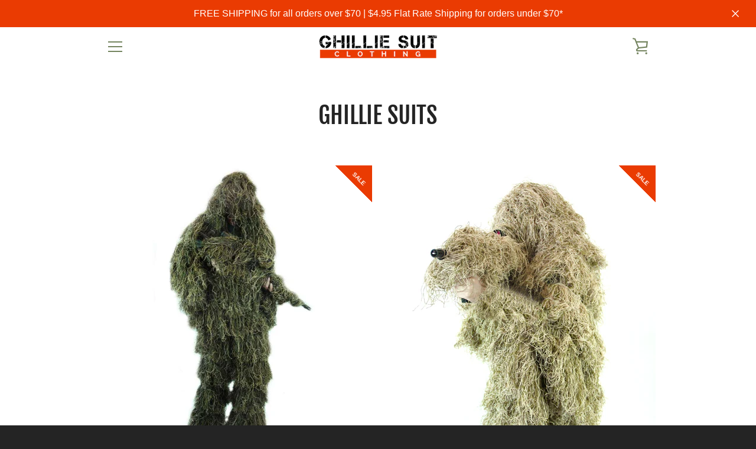

--- FILE ---
content_type: text/javascript; charset=utf-8
request_url: https://www.ghilliesuitclothing.com/products/arcturus-dry-grass-ghost-ghillie-suit-includes-matching-rifle-wrap.js
body_size: 3002
content:
{"id":4879531999314,"title":"Arcturus Dry Grass Ghost Ghillie Suit - Includes Matching Rifle Wrap","handle":"arcturus-dry-grass-ghost-ghillie-suit-includes-matching-rifle-wrap","description":"\u003ch3 data-mce-fragment=\"1\"\u003eBe Silent. Be Deadly. Be a Ghost. \u003c\/h3\u003e\n\u003cp data-mce-fragment=\"1\"\u003e\u003cspan data-mce-fragment=\"1\"\u003eThe legendary Ghost Ghillie Suit by Arcturus Camo has made a name for itself by providing elite military operators, hunters, law enforcement personnel, paintballers, and airsoft players with an advanced 3D camouflage suit unparalleled in the industry. With over 6 pounds of mold-resistant synthetic thread, a fine-tuned 7-color blend \u003c\/span\u003e\u003cspan data-mce-fragment=\"1\"\u003eand double stitching throughout, it's no wonder this suit is requested by name from special operations teams across the world. \u003c\/span\u003e\u003cbr data-mce-fragment=\"1\"\u003e\u003cbr data-mce-fragment=\"1\"\u003e\u003cspan data-mce-fragment=\"1\"\u003eThe suit is based on a standard woodland BDU mesh suit. Over 6 pounds of mold-resistant, synthetic thread is hand-sewn onto \u003c\/span\u003e\u003cspan data-mce-fragment=\"1\"\u003ethe entirety of the suit and then sewn on \u003c\/span\u003e\u003cspan data-mce-fragment=\"1\"\u003ea second time to eliminate snags and sheds that are common with lesser ghillies. \u003c\/span\u003e\u003cbr data-mce-fragment=\"1\"\u003e\u003cbr data-mce-fragment=\"1\"\u003e\u003cspan data-mce-fragment=\"1\"\u003eThe Woodland Ghost Ghillie Suit includes a 7-color blend of synthetic fibers to provide a subtle variation in color and perceived depth of field that makes the suit nearly imperceptible in most operating environments. \u003c\/span\u003e\u003cbr data-mce-fragment=\"1\"\u003e\u003cbr data-mce-fragment=\"1\"\u003e\u003cspan data-mce-fragment=\"1\"\u003eEach suit includes full-length trousers, a zippered jacket with attached hood and a matching wrap for your weapon. The entire suit is shipped in a mesh carrying bag with drawstring closure.\u003c\/span\u003e\u003c\/p\u003e\n\u003cp data-mce-fragment=\"1\"\u003e\u003cspan data-mce-fragment=\"1\"\u003e\u003cstrong data-mce-fragment=\"1\"\u003e\u003cem data-mce-fragment=\"1\"\u003eAs Seen on Expedition Bigfoot and Ghost Recon Breakpoint!\u003c\/em\u003e\u003c\/strong\u003e\u003c\/span\u003e\u003c\/p\u003e\n\u003cp data-mce-fragment=\"1\"\u003e\u003cspan data-mce-fragment=\"1\"\u003e\u003cstrong data-mce-fragment=\"1\"\u003e\u003cimg alt=\"\" src=\"https:\/\/cdn.shopify.com\/s\/files\/1\/1559\/4435\/files\/71XzJbjqTEL._RI_480x480.jpg?v=1661375516\"\u003e\u003c\/strong\u003e\u003c\/span\u003e\u003c\/p\u003e\n\u003cp data-mce-fragment=\"1\"\u003e\u003cstrong data-mce-fragment=\"1\"\u003eFeatures include:\u003c\/strong\u003e\u003c\/p\u003e\n\u003cul data-mce-fragment=\"1\" class=\"m_689587999695902054m_-1806552721032427498gmail-m_-945890202749108975gmail-public-DraftStyleDefault-ul\"\u003e\n\u003cli data-mce-fragment=\"1\" class=\"m_689587999695902054m_-1806552721032427498gmail-m_-945890202749108975gmail-public-DraftStyleDefault-unorderedListItem m_689587999695902054m_-1806552721032427498gmail-m_-945890202749108975gmail-public-DraftStyleDefault-reset m_689587999695902054m_-1806552721032427498gmail-m_-945890202749108975gmail-public-DraftStyleDefault-depth0 m_689587999695902054m_-1806552721032427498gmail-m_-945890202749108975gmail-public-DraftStyleDefault-listLTR\"\u003e\n\u003cdiv data-mce-fragment=\"1\" class=\"m_689587999695902054m_-1806552721032427498gmail-m_-945890202749108975gmail-public-DraftStyleDefault-block m_689587999695902054m_-1806552721032427498gmail-m_-945890202749108975gmail-public-DraftStyleDefault-ltr\"\u003e\u003cspan data-mce-fragment=\"1\"\u003eDouble Stitched Threads\u003c\/span\u003e\u003c\/div\u003e\n\u003c\/li\u003e\n\u003cli data-mce-fragment=\"1\" class=\"m_689587999695902054m_-1806552721032427498gmail-m_-945890202749108975gmail-public-DraftStyleDefault-unorderedListItem m_689587999695902054m_-1806552721032427498gmail-m_-945890202749108975gmail-public-DraftStyleDefault-depth0 m_689587999695902054m_-1806552721032427498gmail-m_-945890202749108975gmail-public-DraftStyleDefault-listLTR\"\u003e\n\u003cdiv data-mce-fragment=\"1\" class=\"m_689587999695902054m_-1806552721032427498gmail-m_-945890202749108975gmail-public-DraftStyleDefault-block m_689587999695902054m_-1806552721032427498gmail-m_-945890202749108975gmail-public-DraftStyleDefault-ltr\"\u003e\u003cspan data-mce-fragment=\"1\"\u003eAdjustable Drawstrings\u003c\/span\u003e\u003c\/div\u003e\n\u003c\/li\u003e\n\u003cli data-mce-fragment=\"1\" class=\"m_689587999695902054m_-1806552721032427498gmail-m_-945890202749108975gmail-public-DraftStyleDefault-unorderedListItem m_689587999695902054m_-1806552721032427498gmail-m_-945890202749108975gmail-public-DraftStyleDefault-depth0 m_689587999695902054m_-1806552721032427498gmail-m_-945890202749108975gmail-public-DraftStyleDefault-listLTR\"\u003e\n\u003cdiv data-mce-fragment=\"1\" class=\"m_689587999695902054m_-1806552721032427498gmail-m_-945890202749108975gmail-public-DraftStyleDefault-block m_689587999695902054m_-1806552721032427498gmail-m_-945890202749108975gmail-public-DraftStyleDefault-ltr\"\u003e\u003cspan data-mce-fragment=\"1\"\u003eUltra Lightweight, Breathable Double Mesh Shell\u003c\/span\u003e\u003c\/div\u003e\n\u003c\/li\u003e\n\u003cli data-mce-fragment=\"1\" class=\"m_689587999695902054m_-1806552721032427498gmail-m_-945890202749108975gmail-public-DraftStyleDefault-unorderedListItem m_689587999695902054m_-1806552721032427498gmail-m_-945890202749108975gmail-public-DraftStyleDefault-depth0 m_689587999695902054m_-1806552721032427498gmail-m_-945890202749108975gmail-public-DraftStyleDefault-listLTR\"\u003e\n\u003cdiv data-mce-fragment=\"1\" class=\"m_689587999695902054m_-1806552721032427498gmail-m_-945890202749108975gmail-public-DraftStyleDefault-block m_689587999695902054m_-1806552721032427498gmail-m_-945890202749108975gmail-public-DraftStyleDefault-ltr\"\u003e\u003cspan data-mce-fragment=\"1\"\u003eFire Retardant\u003c\/span\u003e\u003c\/div\u003e\n\u003c\/li\u003e\n\u003cli data-mce-fragment=\"1\" class=\"m_689587999695902054m_-1806552721032427498gmail-m_-945890202749108975gmail-public-DraftStyleDefault-unorderedListItem m_689587999695902054m_-1806552721032427498gmail-m_-945890202749108975gmail-public-DraftStyleDefault-depth0 m_689587999695902054m_-1806552721032427498gmail-m_-945890202749108975gmail-public-DraftStyleDefault-listLTR\"\u003e\n\u003cdiv data-mce-fragment=\"1\" class=\"m_689587999695902054m_-1806552721032427498gmail-m_-945890202749108975gmail-public-DraftStyleDefault-block m_689587999695902054m_-1806552721032427498gmail-m_-945890202749108975gmail-public-DraftStyleDefault-ltr\"\u003e\u003cspan data-mce-fragment=\"1\"\u003eNon-Allergenic\u003c\/span\u003e\u003c\/div\u003e\n\u003c\/li\u003e\n\u003cli data-mce-fragment=\"1\" class=\"m_689587999695902054m_-1806552721032427498gmail-m_-945890202749108975gmail-public-DraftStyleDefault-unorderedListItem m_689587999695902054m_-1806552721032427498gmail-m_-945890202749108975gmail-public-DraftStyleDefault-depth0 m_689587999695902054m_-1806552721032427498gmail-m_-945890202749108975gmail-public-DraftStyleDefault-listLTR\"\u003e\n\u003cdiv data-mce-fragment=\"1\" class=\"m_689587999695902054m_-1806552721032427498gmail-m_-945890202749108975gmail-public-DraftStyleDefault-block m_689587999695902054m_-1806552721032427498gmail-m_-945890202749108975gmail-public-DraftStyleDefault-ltr\"\u003e\n\u003cspan data-mce-fragment=\"1\"\u003eCamouflage Carrying Bag\u003c\/span\u003e \u003c\/div\u003e\n\u003c\/li\u003e\n\u003c\/ul\u003e\n\u003cdiv data-mce-fragment=\"1\" class=\"m_689587999695902054m_-1806552721032427498gmail-m_-945890202749108975gmail-\"\u003e\n\u003cdiv data-mce-fragment=\"1\" class=\"m_689587999695902054m_-1806552721032427498gmail-m_-945890202749108975gmail-public-DraftStyleDefault-block m_689587999695902054m_-1806552721032427498gmail-m_-945890202749108975gmail-public-DraftStyleDefault-ltr\"\u003e\n\u003cp data-mce-fragment=\"1\"\u003e\u003cspan data-mce-fragment=\"1\"\u003e\u003ciframe data-mce-fragment=\"1\" src=\"https:\/\/www.youtube.com\/embed\/NEI3yXE6M9Q\" height=\"315\" width=\"560\" data-mce-src=\"https:\/\/www.youtube.com\/embed\/NEI3yXE6M9Q\" allowfullscreen=\"\" allow=\"accelerometer; autoplay; encrypted-media; gyroscope; picture-in-picture\" frameborder=\"0\"\u003e\u003c\/iframe\u003e\u003c\/span\u003e\u003c\/p\u003e\n\u003cp data-mce-fragment=\"1\"\u003e\u003cspan data-mce-fragment=\"1\"\u003e\u003cstrong data-mce-fragment=\"1\"\u003eThe Ghost Ghillie Suit comes in two camouflage patterns, Woodland and Dry Grass (Desert).\u003cbr\u003e\u003cbr\u003e\u003c\/strong\u003e\u003c\/span\u003eThe Woodland color is based on a 7-color blend with 4 different shades of green, tan, black and brown. In field tests, this thread pattern was harder to spot when compared to other commercially-made ghillie suits that use only greens and browns.\u003cbr\u003e\u003cbr\u003eThe Dry Grass color is a unique color. While most desert ghillie suits are tan and light colored, the Dry Grass Ghost was designed for open fields when grass is yellow during the fall and spring seasons. The Dry Grass pattern consists of a greenish tan base, mixed with some light olive thread to mimic grassland.\u003cbr\u003e\u003cbr\u003e\u003cstrong data-mce-fragment=\"1\"\u003eSizes*\u003cbr\u003e\u003c\/strong\u003eYouth (5'1\" to 5'6\")\u003cspan data-mce-fragment=\"1\"\u003e \u003c\/span\u003e\u003cem data-mce-fragment=\"1\"\u003eWoodland Only\u003cbr\u003e\u003c\/em\u003eRegular (5'6\" to 6'0\")\u003cbr\u003eXL\/XXL (6'0\" and over)\u003cbr\u003e\u003cstrong data-mce-fragment=\"1\"\u003e*See size chart image below for more details. \u003cbr\u003e\u003cbr\u003e\u003c\/strong\u003eEach suit includes adjustable waist and ankle straps to allow you to customize your fit to your unique height and build.\u003c\/p\u003e\n\u003cp data-mce-fragment=\"1\"\u003e\u003cimg src=\"https:\/\/cdn.shopify.com\/s\/files\/1\/1559\/4435\/files\/Ghost_Ghillie_1000_new.jpg?v=1728340364\" alt=\"\"\u003e\u003c\/p\u003e\n\u003c\/div\u003e\n\u003c\/div\u003e\n\u003cp data-mce-fragment=\"1\"\u003e\u003cstrong data-mce-fragment=\"1\"\u003e\u003cbr\u003eJacket Specifications\u003c\/strong\u003e\u003cbr data-mce-fragment=\"1\"\u003eBreathable Inner Mesh Shell\u003cbr data-mce-fragment=\"1\"\u003e5 Snap Buttons\u003cbr data-mce-fragment=\"1\"\u003eElastic Waist and Cuffs\u003cbr data-mce-fragment=\"1\"\u003eAttached Hood with Drawstrings\u003cbr data-mce-fragment=\"1\"\u003e\u003cbr data-mce-fragment=\"1\"\u003e\u003cstrong data-mce-fragment=\"1\"\u003ePants Specifications\u003c\/strong\u003e\u003cbr data-mce-fragment=\"1\"\u003eInner Camouflage Mesh Shell\u003cbr data-mce-fragment=\"1\"\u003eElastic Waist with Adjustable Drawstring\u003cbr data-mce-fragment=\"1\"\u003eElastic Ankles\u003cbr data-mce-fragment=\"1\"\u003e\u003cbr data-mce-fragment=\"1\"\u003e\u003cstrong data-mce-fragment=\"1\"\u003eGhillie Rifle Wrap\u003c\/strong\u003e\u003cbr data-mce-fragment=\"1\"\u003eElastic Band with Ghillie Thread\u003cbr data-mce-fragment=\"1\"\u003eElastic Loop Ends for Easy Attachment\u003c\/p\u003e\n\u003ch3 data-mce-fragment=\"1\" class=\"a-spacing-mini\"\u003eGHILLIE SUIT CARE INSTRUCTIONS:\u003c\/h3\u003e\n\u003cp data-mce-fragment=\"1\" class=\"a-spacing-base\"\u003eHand wash your ghillie suit in cool water. If there's a stain that will not come out with cold water, use only non-bleach, scent-removing detergent and wash again. Gently wring out and hang to dry.\u003c\/p\u003e","published_at":"2020-11-19T07:48:07-08:00","created_at":"2020-11-19T07:44:58-08:00","vendor":"Arcturus Gear","type":"Ghillie Suits","tags":[],"price":7199,"price_min":7199,"price_max":7199,"available":true,"price_varies":false,"compare_at_price":12999,"compare_at_price_min":12999,"compare_at_price_max":12999,"compare_at_price_varies":false,"variants":[{"id":33121027063890,"title":"Regular","option1":"Regular","option2":null,"option3":null,"sku":"NC-AZ6019DR-UPC","requires_shipping":true,"taxable":true,"featured_image":{"id":15983835873362,"product_id":4879531999314,"position":1,"created_at":"2020-11-19T07:46:30-08:00","updated_at":"2020-11-19T07:46:34-08:00","alt":null,"width":1200,"height":1200,"src":"https:\/\/cdn.shopify.com\/s\/files\/1\/1559\/4435\/products\/ghostghilliesuitamazon4newlogo.jpg?v=1605800794","variant_ids":[33121027031122,33121027063890]},"available":true,"name":"Arcturus Dry Grass Ghost Ghillie Suit - Includes Matching Rifle Wrap - Regular","public_title":"Regular","options":["Regular"],"price":7199,"weight":3175,"compare_at_price":12999,"inventory_quantity":104,"inventory_management":"shopify","inventory_policy":"deny","barcode":"045635189348","featured_media":{"alt":null,"id":8160887373906,"position":1,"preview_image":{"aspect_ratio":1.0,"height":1200,"width":1200,"src":"https:\/\/cdn.shopify.com\/s\/files\/1\/1559\/4435\/products\/ghostghilliesuitamazon4newlogo.jpg?v=1605800794"}},"requires_selling_plan":false,"selling_plan_allocations":[]},{"id":33121027031122,"title":"XL\/XXL","option1":"XL\/XXL","option2":null,"option3":null,"sku":"NC-AZ6019DX-UPC","requires_shipping":true,"taxable":true,"featured_image":{"id":15983835873362,"product_id":4879531999314,"position":1,"created_at":"2020-11-19T07:46:30-08:00","updated_at":"2020-11-19T07:46:34-08:00","alt":null,"width":1200,"height":1200,"src":"https:\/\/cdn.shopify.com\/s\/files\/1\/1559\/4435\/products\/ghostghilliesuitamazon4newlogo.jpg?v=1605800794","variant_ids":[33121027031122,33121027063890]},"available":true,"name":"Arcturus Dry Grass Ghost Ghillie Suit - Includes Matching Rifle Wrap - XL\/XXL","public_title":"XL\/XXL","options":["XL\/XXL"],"price":7199,"weight":3175,"compare_at_price":12999,"inventory_quantity":116,"inventory_management":"shopify","inventory_policy":"deny","barcode":"045635189355","featured_media":{"alt":null,"id":8160887373906,"position":1,"preview_image":{"aspect_ratio":1.0,"height":1200,"width":1200,"src":"https:\/\/cdn.shopify.com\/s\/files\/1\/1559\/4435\/products\/ghostghilliesuitamazon4newlogo.jpg?v=1605800794"}},"requires_selling_plan":false,"selling_plan_allocations":[]}],"images":["\/\/cdn.shopify.com\/s\/files\/1\/1559\/4435\/products\/ghostghilliesuitamazon4newlogo.jpg?v=1605800794","\/\/cdn.shopify.com\/s\/files\/1\/1559\/4435\/products\/DryGrass2.png?v=1605800794","\/\/cdn.shopify.com\/s\/files\/1\/1559\/4435\/products\/DryGrass2.jpg?v=1605800794","\/\/cdn.shopify.com\/s\/files\/1\/1559\/4435\/products\/DSC09867_1000.jpg?v=1640644384","\/\/cdn.shopify.com\/s\/files\/1\/1559\/4435\/products\/DryGrass5.png?v=1640644384","\/\/cdn.shopify.com\/s\/files\/1\/1559\/4435\/products\/DSC09924_sq_1000.jpg?v=1640644384","\/\/cdn.shopify.com\/s\/files\/1\/1559\/4435\/products\/DSC09846_1000.jpg?v=1640644384","\/\/cdn.shopify.com\/s\/files\/1\/1559\/4435\/files\/Ghost_Ghillie_1000_new.jpg?v=1728340364"],"featured_image":"\/\/cdn.shopify.com\/s\/files\/1\/1559\/4435\/products\/ghostghilliesuitamazon4newlogo.jpg?v=1605800794","options":[{"name":"Size","position":1,"values":["Regular","XL\/XXL"]}],"url":"\/products\/arcturus-dry-grass-ghost-ghillie-suit-includes-matching-rifle-wrap","media":[{"alt":null,"id":8160887373906,"position":1,"preview_image":{"aspect_ratio":1.0,"height":1200,"width":1200,"src":"https:\/\/cdn.shopify.com\/s\/files\/1\/1559\/4435\/products\/ghostghilliesuitamazon4newlogo.jpg?v=1605800794"},"aspect_ratio":1.0,"height":1200,"media_type":"image","src":"https:\/\/cdn.shopify.com\/s\/files\/1\/1559\/4435\/products\/ghostghilliesuitamazon4newlogo.jpg?v=1605800794","width":1200},{"alt":null,"id":8160887177298,"position":2,"preview_image":{"aspect_ratio":1.0,"height":1000,"width":1000,"src":"https:\/\/cdn.shopify.com\/s\/files\/1\/1559\/4435\/products\/DryGrass2.png?v=1605800794"},"aspect_ratio":1.0,"height":1000,"media_type":"image","src":"https:\/\/cdn.shopify.com\/s\/files\/1\/1559\/4435\/products\/DryGrass2.png?v=1605800794","width":1000},{"alt":null,"id":8160887210066,"position":3,"preview_image":{"aspect_ratio":1.0,"height":1000,"width":1000,"src":"https:\/\/cdn.shopify.com\/s\/files\/1\/1559\/4435\/products\/DryGrass2.jpg?v=1605800794"},"aspect_ratio":1.0,"height":1000,"media_type":"image","src":"https:\/\/cdn.shopify.com\/s\/files\/1\/1559\/4435\/products\/DryGrass2.jpg?v=1605800794","width":1000},{"alt":null,"id":20935609647186,"position":4,"preview_image":{"aspect_ratio":1.0,"height":1000,"width":1000,"src":"https:\/\/cdn.shopify.com\/s\/files\/1\/1559\/4435\/products\/DSC09867_1000.jpg?v=1640644384"},"aspect_ratio":1.0,"height":1000,"media_type":"image","src":"https:\/\/cdn.shopify.com\/s\/files\/1\/1559\/4435\/products\/DSC09867_1000.jpg?v=1640644384","width":1000},{"alt":null,"id":8160887275602,"position":5,"preview_image":{"aspect_ratio":1.0,"height":1000,"width":1000,"src":"https:\/\/cdn.shopify.com\/s\/files\/1\/1559\/4435\/products\/DryGrass5.png?v=1640644384"},"aspect_ratio":1.0,"height":1000,"media_type":"image","src":"https:\/\/cdn.shopify.com\/s\/files\/1\/1559\/4435\/products\/DryGrass5.png?v=1640644384","width":1000},{"alt":null,"id":20935609679954,"position":6,"preview_image":{"aspect_ratio":1.0,"height":1000,"width":1000,"src":"https:\/\/cdn.shopify.com\/s\/files\/1\/1559\/4435\/products\/DSC09924_sq_1000.jpg?v=1640644384"},"aspect_ratio":1.0,"height":1000,"media_type":"image","src":"https:\/\/cdn.shopify.com\/s\/files\/1\/1559\/4435\/products\/DSC09924_sq_1000.jpg?v=1640644384","width":1000},{"alt":null,"id":20935609614418,"position":7,"preview_image":{"aspect_ratio":1.0,"height":1000,"width":1000,"src":"https:\/\/cdn.shopify.com\/s\/files\/1\/1559\/4435\/products\/DSC09846_1000.jpg?v=1640644384"},"aspect_ratio":1.0,"height":1000,"media_type":"image","src":"https:\/\/cdn.shopify.com\/s\/files\/1\/1559\/4435\/products\/DSC09846_1000.jpg?v=1640644384","width":1000},{"alt":null,"id":24125634183250,"position":8,"preview_image":{"aspect_ratio":1.0,"height":2000,"width":2000,"src":"https:\/\/cdn.shopify.com\/s\/files\/1\/1559\/4435\/files\/Ghost_Ghillie_1000_new.jpg?v=1728340364"},"aspect_ratio":1.0,"height":2000,"media_type":"image","src":"https:\/\/cdn.shopify.com\/s\/files\/1\/1559\/4435\/files\/Ghost_Ghillie_1000_new.jpg?v=1728340364","width":2000}],"requires_selling_plan":false,"selling_plan_groups":[]}

--- FILE ---
content_type: text/javascript; charset=utf-8
request_url: https://www.ghilliesuitclothing.com/products/the-woodsman-ghillie-suit.js
body_size: 2772
content:
{"id":8211160457,"title":"The Woodsman Ghillie Suit","handle":"the-woodsman-ghillie-suit","description":"\u003cdiv class=\"tab-content\" itemprop=\"description\"\u003e\n\u003cdiv class=\"tab-pane pad-20 no-pad-lr active\" id=\"desc1\"\u003e\n\u003cp\u003e\u003cstrong\u003e\u003cspan\u003eNEW - Generation 2!\u003c\/span\u003e\u003c\/strong\u003e\u003c\/p\u003e\n\u003cmeta charset=\"utf-8\"\u003e\n\u003cp\u003eThe Woodsman Ghillie Suit is a lightweight synthetic ghillie suit and is one of the most popular ghillie suits sold. This suit now includes a removable zippered mosquito netting for the hood. This makes sure the bugs won't get at your face. The update also includes zippered pockets to both the jacket and the pants. \u003cspan\u003eThe medium suit weighs just under 5 pounds. \u003c\/span\u003e\u003cbr\u003e\u003cbr\u003eThis is a two piece jacket and pants set. Inside lining is soft to the skin so you can wear a t-shirt underneath. On the outside, nylon netting is sewn onto the jacket and pants. Attached to this netting is synthetic thread in random patterns. Add local vegetation to blend into your surroundings by inserting it directly into the netting. \u003c\/p\u003e\n\u003cp\u003eThe cuffs on the jacket and pants each have cord-locks to keep the bugs out. The jacket has a draw cord at the waist and a zip-up front, and there is a flap that covers the zipper. Velcro is sewn in to secure the flap, covering the zipper.\u003c\/p\u003e\n\u003cp\u003eThe pants have elastic sewn in the waist for added comfort, and most importantly, belt loops!\u003c\/p\u003e\n\u003cp\u003e\u003cstrong\u003eDON'T FORGET THE MATCHING \u003ca href=\"https:\/\/www.ghilliesuitclothing.com\/collections\/rifle-camo\/products\/synthetic-rifle-wrap\" title=\"Synthetic Ghillie Rifle Wrap\"\u003eSYNTHETIC RIFLE WRAP\u003c\/a\u003e! \u003c\/strong\u003e\u003c\/p\u003e\n\u003cp\u003e\u003cstrong\u003eJacket\u003c\/strong\u003e\u003c\/p\u003e\n\u003cul\u003e\n\u003cli\u003eInner mesh soft-shell lining\u003c\/li\u003e\n\u003cli\u003eNylon netting sewn onto the base\u003c\/li\u003e\n\u003cli\u003eSynthetic thread is tied to the netting\u003c\/li\u003e\n\u003cli\u003eZipper jacket with Velcro flap\u003cbr\u003e\n\u003c\/li\u003e\n\u003cli\u003eIntegrated mesh face veil that is full removable\u003c\/li\u003e\n\u003cli\u003eTwo zippered pockets\u003c\/li\u003e\n\u003cli\u003eDraw cords at the wrists\u003c\/li\u003e\n\u003c\/ul\u003e\n\u003cp\u003e\u003cstrong\u003ePants\u003c\/strong\u003e\u003c\/p\u003e\n\u003cul\u003e\n\u003cli\u003eDrawstring and elastic waistband for added comfort\u003c\/li\u003e\n\u003cli\u003eBelt loops\u003c\/li\u003e\n\u003cli\u003eTwo zipper pockets\u003cbr\u003e\n\u003c\/li\u003e\n\u003cli\u003eZippers at the ankles so you can get your pants on without taking off your boots\u003c\/li\u003e\n\u003cli\u003eDraw cords at the ankles\u003c\/li\u003e\n\u003c\/ul\u003e\n\u003cstrong\u003e\u003c\/strong\u003e\n\u003c\/div\u003e\n\u003cdiv class=\"tab-pane pad-20 no-pad-lr active\"\u003e\n\u003cem data-mce-fragment=\"1\"\u003eThe synthetic thread is *Odorless *Fire-retardant *Water-repellent *Rot Proof *Mildew resistant and *Non-Allergenic\u003c\/em\u003e\u003cbr data-mce-fragment=\"1\"\u003e\u003cbr data-mce-fragment=\"1\"\u003e\n\u003ctable border=\"0\" cellpadding=\"0\" cellspacing=\"0\" data-mce-fragment=\"1\"\u003e\n\u003ccolgroup data-mce-fragment=\"1\"\u003e\u003ccol width=\"64\" span=\"2\" data-mce-fragment=\"1\"\u003e\u003c\/colgroup\u003e\n\u003ctbody data-mce-fragment=\"1\"\u003e\n\u003ctr height=\"19\" data-mce-fragment=\"1\"\u003e\n\u003ctd height=\"19\" data-mce-fragment=\"1\"\u003e \u003cstrong data-mce-fragment=\"1\"\u003eSize\u003c\/strong\u003e\n\u003c\/td\u003e\n\u003ctd data-mce-fragment=\"1\"\u003e \u003cstrong data-mce-fragment=\"1\"\u003eWaist size\u003c\/strong\u003e\n\u003c\/td\u003e\n\u003c\/tr\u003e\n\u003ctr height=\"19\" data-mce-fragment=\"1\"\u003e\n\u003ctd height=\"19\" data-mce-fragment=\"1\"\u003e Medium\u003c\/td\u003e\n\u003ctd data-mce-fragment=\"1\"\u003e 28\" - 36\"\u003c\/td\u003e\n\u003c\/tr\u003e\n\u003ctr height=\"19\" data-mce-fragment=\"1\"\u003e\n\u003ctd height=\"19\" data-mce-fragment=\"1\"\u003e Large\u003c\/td\u003e\n\u003ctd data-mce-fragment=\"1\"\u003e 32\" - 40\"\u003c\/td\u003e\n\u003c\/tr\u003e\n\u003ctr height=\"19\" data-mce-fragment=\"1\"\u003e\n\u003ctd height=\"19\" data-mce-fragment=\"1\"\u003e X-Large\u003c\/td\u003e\n\u003ctd data-mce-fragment=\"1\"\u003e 36\" - 50\"\u003c\/td\u003e\n\u003c\/tr\u003e\n\u003c\/tbody\u003e\n\u003c\/table\u003e\n\u003cp data-mce-fragment=\"1\"\u003e\u003cbr data-mce-fragment=\"1\"\u003ePlease note, each size runs a little larger and longer. The cord locks on the sleeves and pant cuffs keep them secure for shorter individuals.\u003c\/p\u003e\n\u003c\/div\u003e\n\u003c\/div\u003e","published_at":"2016-10-25T21:00:00-07:00","created_at":"2016-10-25T21:10:35-07:00","vendor":"GhillieSuits","type":"Ghillie Suits","tags":[],"price":16499,"price_min":16499,"price_max":16499,"available":true,"price_varies":false,"compare_at_price":null,"compare_at_price_min":0,"compare_at_price_max":0,"compare_at_price_varies":false,"variants":[{"id":26980987593,"title":"Woodland \/ Medium","option1":"Woodland","option2":"Medium","option3":null,"sku":"GS-5139WM","requires_shipping":true,"taxable":true,"featured_image":{"id":15939289481298,"product_id":8211160457,"position":1,"created_at":"2020-11-06T09:14:43-08:00","updated_at":"2020-11-06T09:14:47-08:00","alt":null,"width":1024,"height":1024,"src":"https:\/\/cdn.shopify.com\/s\/files\/1\/1559\/4435\/products\/Woodland1.png?v=1604682887","variant_ids":[26980987593,26980987657,26980987721]},"available":true,"name":"The Woodsman Ghillie Suit - Woodland \/ Medium","public_title":"Woodland \/ Medium","options":["Woodland","Medium"],"price":16499,"weight":2722,"compare_at_price":null,"inventory_quantity":42,"inventory_management":"shopify","inventory_policy":"deny","barcode":"","featured_media":{"alt":null,"id":8116315521106,"position":1,"preview_image":{"aspect_ratio":1.0,"height":1024,"width":1024,"src":"https:\/\/cdn.shopify.com\/s\/files\/1\/1559\/4435\/products\/Woodland1.png?v=1604682887"}},"requires_selling_plan":false,"selling_plan_allocations":[]},{"id":26980987657,"title":"Woodland \/ Large","option1":"Woodland","option2":"Large","option3":null,"sku":"GS-5139WL","requires_shipping":true,"taxable":true,"featured_image":{"id":15939289481298,"product_id":8211160457,"position":1,"created_at":"2020-11-06T09:14:43-08:00","updated_at":"2020-11-06T09:14:47-08:00","alt":null,"width":1024,"height":1024,"src":"https:\/\/cdn.shopify.com\/s\/files\/1\/1559\/4435\/products\/Woodland1.png?v=1604682887","variant_ids":[26980987593,26980987657,26980987721]},"available":true,"name":"The Woodsman Ghillie Suit - Woodland \/ Large","public_title":"Woodland \/ Large","options":["Woodland","Large"],"price":16499,"weight":2722,"compare_at_price":null,"inventory_quantity":42,"inventory_management":"shopify","inventory_policy":"deny","barcode":"","featured_media":{"alt":null,"id":8116315521106,"position":1,"preview_image":{"aspect_ratio":1.0,"height":1024,"width":1024,"src":"https:\/\/cdn.shopify.com\/s\/files\/1\/1559\/4435\/products\/Woodland1.png?v=1604682887"}},"requires_selling_plan":false,"selling_plan_allocations":[]},{"id":26980987721,"title":"Woodland \/ X-Large","option1":"Woodland","option2":"X-Large","option3":null,"sku":"GS-5139WX","requires_shipping":true,"taxable":true,"featured_image":{"id":15939289481298,"product_id":8211160457,"position":1,"created_at":"2020-11-06T09:14:43-08:00","updated_at":"2020-11-06T09:14:47-08:00","alt":null,"width":1024,"height":1024,"src":"https:\/\/cdn.shopify.com\/s\/files\/1\/1559\/4435\/products\/Woodland1.png?v=1604682887","variant_ids":[26980987593,26980987657,26980987721]},"available":true,"name":"The Woodsman Ghillie Suit - Woodland \/ X-Large","public_title":"Woodland \/ X-Large","options":["Woodland","X-Large"],"price":16499,"weight":2722,"compare_at_price":null,"inventory_quantity":92,"inventory_management":"shopify","inventory_policy":"deny","barcode":"","featured_media":{"alt":null,"id":8116315521106,"position":1,"preview_image":{"aspect_ratio":1.0,"height":1024,"width":1024,"src":"https:\/\/cdn.shopify.com\/s\/files\/1\/1559\/4435\/products\/Woodland1.png?v=1604682887"}},"requires_selling_plan":false,"selling_plan_allocations":[]},{"id":26980987977,"title":"Mossy \/ Medium","option1":"Mossy","option2":"Medium","option3":null,"sku":"GS-5139MM","requires_shipping":true,"taxable":true,"featured_image":{"id":15939289448530,"product_id":8211160457,"position":4,"created_at":"2020-11-06T09:14:43-08:00","updated_at":"2020-11-06T09:14:47-08:00","alt":null,"width":1024,"height":1024,"src":"https:\/\/cdn.shopify.com\/s\/files\/1\/1559\/4435\/products\/Mossy1_c5e6d2db-69f8-489a-81ff-592905180be2.png?v=1604682887","variant_ids":[26980987977,26980988041,26980988105]},"available":true,"name":"The Woodsman Ghillie Suit - Mossy \/ Medium","public_title":"Mossy \/ Medium","options":["Mossy","Medium"],"price":16499,"weight":2722,"compare_at_price":null,"inventory_quantity":95,"inventory_management":"shopify","inventory_policy":"deny","barcode":"","featured_media":{"alt":null,"id":8116315390034,"position":4,"preview_image":{"aspect_ratio":1.0,"height":1024,"width":1024,"src":"https:\/\/cdn.shopify.com\/s\/files\/1\/1559\/4435\/products\/Mossy1_c5e6d2db-69f8-489a-81ff-592905180be2.png?v=1604682887"}},"requires_selling_plan":false,"selling_plan_allocations":[]},{"id":26980988041,"title":"Mossy \/ Large","option1":"Mossy","option2":"Large","option3":null,"sku":"GS-5139ML","requires_shipping":true,"taxable":true,"featured_image":{"id":15939289448530,"product_id":8211160457,"position":4,"created_at":"2020-11-06T09:14:43-08:00","updated_at":"2020-11-06T09:14:47-08:00","alt":null,"width":1024,"height":1024,"src":"https:\/\/cdn.shopify.com\/s\/files\/1\/1559\/4435\/products\/Mossy1_c5e6d2db-69f8-489a-81ff-592905180be2.png?v=1604682887","variant_ids":[26980987977,26980988041,26980988105]},"available":true,"name":"The Woodsman Ghillie Suit - Mossy \/ Large","public_title":"Mossy \/ Large","options":["Mossy","Large"],"price":16499,"weight":2722,"compare_at_price":null,"inventory_quantity":93,"inventory_management":"shopify","inventory_policy":"deny","barcode":"","featured_media":{"alt":null,"id":8116315390034,"position":4,"preview_image":{"aspect_ratio":1.0,"height":1024,"width":1024,"src":"https:\/\/cdn.shopify.com\/s\/files\/1\/1559\/4435\/products\/Mossy1_c5e6d2db-69f8-489a-81ff-592905180be2.png?v=1604682887"}},"requires_selling_plan":false,"selling_plan_allocations":[]},{"id":26980988105,"title":"Mossy \/ X-Large","option1":"Mossy","option2":"X-Large","option3":null,"sku":"GS-5139MX","requires_shipping":true,"taxable":true,"featured_image":{"id":15939289448530,"product_id":8211160457,"position":4,"created_at":"2020-11-06T09:14:43-08:00","updated_at":"2020-11-06T09:14:47-08:00","alt":null,"width":1024,"height":1024,"src":"https:\/\/cdn.shopify.com\/s\/files\/1\/1559\/4435\/products\/Mossy1_c5e6d2db-69f8-489a-81ff-592905180be2.png?v=1604682887","variant_ids":[26980987977,26980988041,26980988105]},"available":true,"name":"The Woodsman Ghillie Suit - Mossy \/ X-Large","public_title":"Mossy \/ X-Large","options":["Mossy","X-Large"],"price":16499,"weight":2722,"compare_at_price":null,"inventory_quantity":96,"inventory_management":"shopify","inventory_policy":"deny","barcode":"","featured_media":{"alt":null,"id":8116315390034,"position":4,"preview_image":{"aspect_ratio":1.0,"height":1024,"width":1024,"src":"https:\/\/cdn.shopify.com\/s\/files\/1\/1559\/4435\/products\/Mossy1_c5e6d2db-69f8-489a-81ff-592905180be2.png?v=1604682887"}},"requires_selling_plan":false,"selling_plan_allocations":[]},{"id":2265278480393,"title":"Prairie Grass \/ Medium","option1":"Prairie Grass","option2":"Medium","option3":null,"sku":"GS-5139PM","requires_shipping":true,"taxable":true,"featured_image":{"id":15939289415762,"product_id":8211160457,"position":6,"created_at":"2020-11-06T09:14:43-08:00","updated_at":"2020-11-06T09:14:47-08:00","alt":null,"width":1024,"height":1024,"src":"https:\/\/cdn.shopify.com\/s\/files\/1\/1559\/4435\/products\/PrairieGrass2.png?v=1604682887","variant_ids":[2265278480393,2265281855497,2265287327753]},"available":true,"name":"The Woodsman Ghillie Suit - Prairie Grass \/ Medium","public_title":"Prairie Grass \/ Medium","options":["Prairie Grass","Medium"],"price":16499,"weight":2722,"compare_at_price":null,"inventory_quantity":1250,"inventory_management":"shopify","inventory_policy":"deny","barcode":"","featured_media":{"alt":null,"id":8116315488338,"position":6,"preview_image":{"aspect_ratio":1.0,"height":1024,"width":1024,"src":"https:\/\/cdn.shopify.com\/s\/files\/1\/1559\/4435\/products\/PrairieGrass2.png?v=1604682887"}},"requires_selling_plan":false,"selling_plan_allocations":[]},{"id":2265281855497,"title":"Prairie Grass \/ Large","option1":"Prairie Grass","option2":"Large","option3":null,"sku":"GS-5139PL","requires_shipping":true,"taxable":true,"featured_image":{"id":15939289415762,"product_id":8211160457,"position":6,"created_at":"2020-11-06T09:14:43-08:00","updated_at":"2020-11-06T09:14:47-08:00","alt":null,"width":1024,"height":1024,"src":"https:\/\/cdn.shopify.com\/s\/files\/1\/1559\/4435\/products\/PrairieGrass2.png?v=1604682887","variant_ids":[2265278480393,2265281855497,2265287327753]},"available":true,"name":"The Woodsman Ghillie Suit - Prairie Grass \/ Large","public_title":"Prairie Grass \/ Large","options":["Prairie Grass","Large"],"price":16499,"weight":2722,"compare_at_price":null,"inventory_quantity":1250,"inventory_management":"shopify","inventory_policy":"deny","barcode":"","featured_media":{"alt":null,"id":8116315488338,"position":6,"preview_image":{"aspect_ratio":1.0,"height":1024,"width":1024,"src":"https:\/\/cdn.shopify.com\/s\/files\/1\/1559\/4435\/products\/PrairieGrass2.png?v=1604682887"}},"requires_selling_plan":false,"selling_plan_allocations":[]},{"id":2265287327753,"title":"Prairie Grass \/ X-Large","option1":"Prairie Grass","option2":"X-Large","option3":null,"sku":"GS-5139PX","requires_shipping":true,"taxable":true,"featured_image":{"id":15939289415762,"product_id":8211160457,"position":6,"created_at":"2020-11-06T09:14:43-08:00","updated_at":"2020-11-06T09:14:47-08:00","alt":null,"width":1024,"height":1024,"src":"https:\/\/cdn.shopify.com\/s\/files\/1\/1559\/4435\/products\/PrairieGrass2.png?v=1604682887","variant_ids":[2265278480393,2265281855497,2265287327753]},"available":true,"name":"The Woodsman Ghillie Suit - Prairie Grass \/ X-Large","public_title":"Prairie Grass \/ X-Large","options":["Prairie Grass","X-Large"],"price":16499,"weight":2722,"compare_at_price":null,"inventory_quantity":1250,"inventory_management":"shopify","inventory_policy":"deny","barcode":"","featured_media":{"alt":null,"id":8116315488338,"position":6,"preview_image":{"aspect_ratio":1.0,"height":1024,"width":1024,"src":"https:\/\/cdn.shopify.com\/s\/files\/1\/1559\/4435\/products\/PrairieGrass2.png?v=1604682887"}},"requires_selling_plan":false,"selling_plan_allocations":[]}],"images":["\/\/cdn.shopify.com\/s\/files\/1\/1559\/4435\/products\/Woodland1.png?v=1604682887","\/\/cdn.shopify.com\/s\/files\/1\/1559\/4435\/products\/Woodland2.png?v=1604682888","\/\/cdn.shopify.com\/s\/files\/1\/1559\/4435\/products\/Mossy2.png?v=1604682887","\/\/cdn.shopify.com\/s\/files\/1\/1559\/4435\/products\/Mossy1_c5e6d2db-69f8-489a-81ff-592905180be2.png?v=1604682887","\/\/cdn.shopify.com\/s\/files\/1\/1559\/4435\/products\/PrairieGrass1.png?v=1604682888","\/\/cdn.shopify.com\/s\/files\/1\/1559\/4435\/products\/PrairieGrass2.png?v=1604682887","\/\/cdn.shopify.com\/s\/files\/1\/1559\/4435\/products\/Comp.png?v=1604682885","\/\/cdn.shopify.com\/s\/files\/1\/1559\/4435\/products\/woodsman-hood-wm_lores_1024x1024_nlwt.jpg?v=1604682432","\/\/cdn.shopify.com\/s\/files\/1\/1559\/4435\/products\/zipper_lores.jpg?v=1604682994","\/\/cdn.shopify.com\/s\/files\/1\/1559\/4435\/products\/Mossy_04d52a73-2077-4740-901c-a71a710c8c64.jpg?v=1586303958","\/\/cdn.shopify.com\/s\/files\/1\/1559\/4435\/products\/Woodland.jpg?v=1586303957"],"featured_image":"\/\/cdn.shopify.com\/s\/files\/1\/1559\/4435\/products\/Woodland1.png?v=1604682887","options":[{"name":"Color","position":1,"values":["Woodland","Mossy","Prairie Grass"]},{"name":"Size","position":2,"values":["Medium","Large","X-Large"]}],"url":"\/products\/the-woodsman-ghillie-suit","media":[{"alt":null,"id":8116315521106,"position":1,"preview_image":{"aspect_ratio":1.0,"height":1024,"width":1024,"src":"https:\/\/cdn.shopify.com\/s\/files\/1\/1559\/4435\/products\/Woodland1.png?v=1604682887"},"aspect_ratio":1.0,"height":1024,"media_type":"image","src":"https:\/\/cdn.shopify.com\/s\/files\/1\/1559\/4435\/products\/Woodland1.png?v=1604682887","width":1024},{"alt":null,"id":8116315553874,"position":2,"preview_image":{"aspect_ratio":1.0,"height":1024,"width":1024,"src":"https:\/\/cdn.shopify.com\/s\/files\/1\/1559\/4435\/products\/Woodland2.png?v=1604682888"},"aspect_ratio":1.0,"height":1024,"media_type":"image","src":"https:\/\/cdn.shopify.com\/s\/files\/1\/1559\/4435\/products\/Woodland2.png?v=1604682888","width":1024},{"alt":null,"id":8116315422802,"position":3,"preview_image":{"aspect_ratio":1.0,"height":1024,"width":1024,"src":"https:\/\/cdn.shopify.com\/s\/files\/1\/1559\/4435\/products\/Mossy2.png?v=1604682887"},"aspect_ratio":1.0,"height":1024,"media_type":"image","src":"https:\/\/cdn.shopify.com\/s\/files\/1\/1559\/4435\/products\/Mossy2.png?v=1604682887","width":1024},{"alt":null,"id":8116315390034,"position":4,"preview_image":{"aspect_ratio":1.0,"height":1024,"width":1024,"src":"https:\/\/cdn.shopify.com\/s\/files\/1\/1559\/4435\/products\/Mossy1_c5e6d2db-69f8-489a-81ff-592905180be2.png?v=1604682887"},"aspect_ratio":1.0,"height":1024,"media_type":"image","src":"https:\/\/cdn.shopify.com\/s\/files\/1\/1559\/4435\/products\/Mossy1_c5e6d2db-69f8-489a-81ff-592905180be2.png?v=1604682887","width":1024},{"alt":null,"id":8116315455570,"position":5,"preview_image":{"aspect_ratio":1.0,"height":1024,"width":1024,"src":"https:\/\/cdn.shopify.com\/s\/files\/1\/1559\/4435\/products\/PrairieGrass1.png?v=1604682888"},"aspect_ratio":1.0,"height":1024,"media_type":"image","src":"https:\/\/cdn.shopify.com\/s\/files\/1\/1559\/4435\/products\/PrairieGrass1.png?v=1604682888","width":1024},{"alt":null,"id":8116315488338,"position":6,"preview_image":{"aspect_ratio":1.0,"height":1024,"width":1024,"src":"https:\/\/cdn.shopify.com\/s\/files\/1\/1559\/4435\/products\/PrairieGrass2.png?v=1604682887"},"aspect_ratio":1.0,"height":1024,"media_type":"image","src":"https:\/\/cdn.shopify.com\/s\/files\/1\/1559\/4435\/products\/PrairieGrass2.png?v=1604682887","width":1024},{"alt":null,"id":8116315357266,"position":7,"preview_image":{"aspect_ratio":1.0,"height":1024,"width":1024,"src":"https:\/\/cdn.shopify.com\/s\/files\/1\/1559\/4435\/products\/Comp.png?v=1604682885"},"aspect_ratio":1.0,"height":1024,"media_type":"image","src":"https:\/\/cdn.shopify.com\/s\/files\/1\/1559\/4435\/products\/Comp.png?v=1604682885","width":1024},{"alt":null,"id":8116296286290,"position":8,"preview_image":{"aspect_ratio":1.0,"height":1000,"width":1000,"src":"https:\/\/cdn.shopify.com\/s\/files\/1\/1559\/4435\/products\/woodsman-hood-wm_lores_1024x1024_nlwt.jpg?v=1604682432"},"aspect_ratio":1.0,"height":1000,"media_type":"image","src":"https:\/\/cdn.shopify.com\/s\/files\/1\/1559\/4435\/products\/woodsman-hood-wm_lores_1024x1024_nlwt.jpg?v=1604682432","width":1000},{"alt":null,"id":87447306322,"position":9,"preview_image":{"aspect_ratio":1.0,"height":751,"width":751,"src":"https:\/\/cdn.shopify.com\/s\/files\/1\/1559\/4435\/products\/zipper_lores.jpg?v=1604682994"},"aspect_ratio":1.0,"height":751,"media_type":"image","src":"https:\/\/cdn.shopify.com\/s\/files\/1\/1559\/4435\/products\/zipper_lores.jpg?v=1604682994","width":751},{"alt":null,"id":6876925067346,"position":10,"preview_image":{"aspect_ratio":1.002,"height":595,"width":596,"src":"https:\/\/cdn.shopify.com\/s\/files\/1\/1559\/4435\/products\/Mossy_04d52a73-2077-4740-901c-a71a710c8c64.jpg?v=1586303958"},"aspect_ratio":1.002,"height":595,"media_type":"image","src":"https:\/\/cdn.shopify.com\/s\/files\/1\/1559\/4435\/products\/Mossy_04d52a73-2077-4740-901c-a71a710c8c64.jpg?v=1586303958","width":596},{"alt":null,"id":6876925100114,"position":11,"preview_image":{"aspect_ratio":1.002,"height":499,"width":500,"src":"https:\/\/cdn.shopify.com\/s\/files\/1\/1559\/4435\/products\/Woodland.jpg?v=1586303957"},"aspect_ratio":1.002,"height":499,"media_type":"image","src":"https:\/\/cdn.shopify.com\/s\/files\/1\/1559\/4435\/products\/Woodland.jpg?v=1586303957","width":500}],"requires_selling_plan":false,"selling_plan_groups":[]}

--- FILE ---
content_type: text/javascript; charset=utf-8
request_url: https://www.ghilliesuitclothing.com/products/warrior-ghillie-suit.js
body_size: 2420
content:
{"id":8211199561,"title":"Arcturus Warrior Ghillie Suit","handle":"warrior-ghillie-suit","description":"\u003cp\u003eThe Warrior Ghillie Suit is the ultimate 3D camouflage ghillie suit. Made with lightweight, synthetic threads sewn onto a breathable, digital jacket and pants, this ghillie suit is all you will ever need. This synthetic material is fire retardant as well as mildew and moisture resistant. \u003cbr\u003e\u003cbr\u003eThe Warrior Ghillie Suit is four pieces and contains a jacket with a button down front, pants with draw cords, a boonie hat (which covers the entire face with a built-in front face veil) and a rifle cover. The entire suit comes in a stretchable carrying bag. This lightweight ghillie suit weighs about 4 lbs (M\/L).\u003c\/p\u003e\n\u003cp\u003e\u003cstrong\u003eSizes*\u003c\/strong\u003e\u003cbr\u003eM\/L (6'0\" and under)\u003cbr\u003eXL\/XXL (6'0\" and over)\u003cbr\u003e\u003cstrong\u003e*See size chart image below for more details\u003c\/strong\u003e\u003cstrong\u003e\u003cspan style=\"font-size: 11.5pt; font-family: 'Helvetica',sans-serif; color: black;\"\u003e\u003cbr\u003e\u003c\/span\u003e\u003c\/strong\u003e\u003c\/p\u003e\n\u003cp style=\"margin: 0in; margin-bottom: .0001pt;\"\u003e\u003cstrong\u003e\u003cspan style=\"font-size: 11.5pt; font-family: 'Helvetica',sans-serif; color: black;\"\u003e\u003cimg alt=\"\" src=\"https:\/\/cdn.shopify.com\/s\/files\/1\/1559\/4435\/files\/Warrior_Ghillie_new.jpg?v=1728340266\"\u003e\u003c\/span\u003e\u003c\/strong\u003e\u003c\/p\u003e\n\u003cp\u003e\u003cbr\u003eThere are two color patterns to choose from. The Field Grass pattern is different from the standard desert pattern because it does not contain browns or blacks. Field grass is predominately tan and light olive which will blend in seamlessly with any fall or winter grassland environment. For open fields or grasslands with more green vegetation, choose the Woodland pattern. \u003c\/p\u003e\n\u003cp\u003e\u003cstrong\u003eColors\u003c\/strong\u003e\u003c\/p\u003e\n\u003cp\u003eWoodland - 5 color combination designed for most woodland and forest environments\u003cbr\u003eField Grass - 2 color combination of tan and olive designed for dry grassy, desert and open field environments\u003c\/p\u003e\n\u003cp\u003e\u003cstrong\u003eFeatures\u003c\/strong\u003e\u003c\/p\u003e\n\u003cp\u003eComplete Ghillie Suit (Jacket, Pants, Boonie Hat with Face Veil and Rifle Wrap)\u003cbr\u003eAdjustable Drawstrings\u003cbr\u003eUltra Light Double Mesh Shell\u003cbr\u003eFire Retardant Synthetic Thread\u003cbr\u003eCamouflage Carrying Bag\u003cbr\u003eNon-Allergenic \u003c\/p\u003e\n\u003cp\u003e\u003cstrong\u003eJacket Specifications\u003c\/strong\u003e\u003c\/p\u003e\n\u003cp\u003eBreathable Inner Mesh Shell\u003cbr\u003e5 Snap Buttons\u003cbr\u003eElastic Waist and Cuffs \u003c\/p\u003e\n\u003cp\u003e\u003cstrong\u003ePants Specifications\u003c\/strong\u003e\u003c\/p\u003e\n\u003cp\u003eInner Camouflage Mesh Shell\u003cbr\u003eElastic Waist with Adjustable Drawstring\u003cbr\u003eElastic Ankles \u003c\/p\u003e\n\u003cp\u003e\u003cstrong\u003eBoonie Hat Specifications\u003c\/strong\u003e\u003c\/p\u003e\n\u003cp\u003eDigital Woodland or Desert Camo Pattern\u003cbr\u003eSee-Through Face Veil\u003cbr\u003eFull Head and Face Coverage \u003c\/p\u003e\n\u003cp\u003e\u003cstrong\u003eRifle Wrap Specifications\u003c\/strong\u003e\u003c\/p\u003e\n\u003cp\u003eElastic Band with Ghillie Thread\u003cbr\u003eElastic Loop Ends for Easy Attachment\u003c\/p\u003e\n\u003ch3 class=\"a-spacing-mini\"\u003eGHILLIE SUIT CARE INSTRUCTIONS:\u003c\/h3\u003e\n\u003cp class=\"a-spacing-base\"\u003eHand wash your ghillie suit in cool water. If there's a stain that will not come out with cold water, use only non-bleach, scent-removing detergent and wash again. Gently wring out and hang to dry.\u003c\/p\u003e","published_at":"2016-10-25T21:28:00-07:00","created_at":"2016-10-25T21:29:27-07:00","vendor":"Arcturus Gear","type":"Ghillie Suits","tags":[],"price":6499,"price_min":6499,"price_max":6499,"available":true,"price_varies":false,"compare_at_price":9999,"compare_at_price_min":9999,"compare_at_price_max":9999,"compare_at_price_varies":false,"variants":[{"id":26981394057,"title":"M\/L \/ Woodland","option1":"M\/L","option2":"Woodland","option3":null,"sku":"AZ6651-WM","requires_shipping":true,"taxable":true,"featured_image":{"id":16071907672146,"product_id":8211199561,"position":1,"created_at":"2020-12-17T09:00:26-08:00","updated_at":"2020-12-17T09:00:29-08:00","alt":null,"width":1000,"height":999,"src":"https:\/\/cdn.shopify.com\/s\/files\/1\/1559\/4435\/products\/warriorghilliesuitwoodland_1000.jpg?v=1608224429","variant_ids":[26981394057,26981563337]},"available":true,"name":"Arcturus Warrior Ghillie Suit - M\/L \/ Woodland","public_title":"M\/L \/ Woodland","options":["M\/L","Woodland"],"price":6499,"weight":2268,"compare_at_price":9999,"inventory_quantity":50,"inventory_management":"shopify","inventory_policy":"deny","barcode":"045635189218","featured_media":{"alt":null,"id":8249016942674,"position":1,"preview_image":{"aspect_ratio":1.001,"height":999,"width":1000,"src":"https:\/\/cdn.shopify.com\/s\/files\/1\/1559\/4435\/products\/warriorghilliesuitwoodland_1000.jpg?v=1608224429"}},"requires_selling_plan":false,"selling_plan_allocations":[]},{"id":26981563465,"title":"M\/L \/ Field Grass","option1":"M\/L","option2":"Field Grass","option3":null,"sku":"AZ6651-FM","requires_shipping":true,"taxable":true,"featured_image":{"id":15939391422546,"product_id":8211199561,"position":2,"created_at":"2020-11-06T09:52:17-08:00","updated_at":"2020-11-06T09:52:21-08:00","alt":null,"width":1500,"height":1500,"src":"https:\/\/cdn.shopify.com\/s\/files\/1\/1559\/4435\/products\/warrior_ghillie_suit_field_grass_nl.jpg?v=1604685141","variant_ids":[26981563465,26981563529]},"available":true,"name":"Arcturus Warrior Ghillie Suit - M\/L \/ Field Grass","public_title":"M\/L \/ Field Grass","options":["M\/L","Field Grass"],"price":6499,"weight":2268,"compare_at_price":9999,"inventory_quantity":31,"inventory_management":"shopify","inventory_policy":"deny","barcode":"045635189232","featured_media":{"alt":null,"id":8116418478162,"position":2,"preview_image":{"aspect_ratio":1.0,"height":1500,"width":1500,"src":"https:\/\/cdn.shopify.com\/s\/files\/1\/1559\/4435\/products\/warrior_ghillie_suit_field_grass_nl.jpg?v=1604685141"}},"requires_selling_plan":false,"selling_plan_allocations":[]},{"id":26981563337,"title":"XL\/XXL \/ Woodland","option1":"XL\/XXL","option2":"Woodland","option3":null,"sku":"AZ6651-WX","requires_shipping":true,"taxable":true,"featured_image":{"id":16071907672146,"product_id":8211199561,"position":1,"created_at":"2020-12-17T09:00:26-08:00","updated_at":"2020-12-17T09:00:29-08:00","alt":null,"width":1000,"height":999,"src":"https:\/\/cdn.shopify.com\/s\/files\/1\/1559\/4435\/products\/warriorghilliesuitwoodland_1000.jpg?v=1608224429","variant_ids":[26981394057,26981563337]},"available":true,"name":"Arcturus Warrior Ghillie Suit - XL\/XXL \/ Woodland","public_title":"XL\/XXL \/ Woodland","options":["XL\/XXL","Woodland"],"price":6499,"weight":2268,"compare_at_price":9999,"inventory_quantity":122,"inventory_management":"shopify","inventory_policy":"deny","barcode":"045635189225","featured_media":{"alt":null,"id":8249016942674,"position":1,"preview_image":{"aspect_ratio":1.001,"height":999,"width":1000,"src":"https:\/\/cdn.shopify.com\/s\/files\/1\/1559\/4435\/products\/warriorghilliesuitwoodland_1000.jpg?v=1608224429"}},"requires_selling_plan":false,"selling_plan_allocations":[]},{"id":26981563529,"title":"XL\/XXL \/ Field Grass","option1":"XL\/XXL","option2":"Field Grass","option3":null,"sku":"AZ6651-FX","requires_shipping":true,"taxable":true,"featured_image":{"id":15939391422546,"product_id":8211199561,"position":2,"created_at":"2020-11-06T09:52:17-08:00","updated_at":"2020-11-06T09:52:21-08:00","alt":null,"width":1500,"height":1500,"src":"https:\/\/cdn.shopify.com\/s\/files\/1\/1559\/4435\/products\/warrior_ghillie_suit_field_grass_nl.jpg?v=1604685141","variant_ids":[26981563465,26981563529]},"available":true,"name":"Arcturus Warrior Ghillie Suit - XL\/XXL \/ Field Grass","public_title":"XL\/XXL \/ Field Grass","options":["XL\/XXL","Field Grass"],"price":6499,"weight":2268,"compare_at_price":9999,"inventory_quantity":46,"inventory_management":"shopify","inventory_policy":"deny","barcode":"045635189249","featured_media":{"alt":null,"id":8116418478162,"position":2,"preview_image":{"aspect_ratio":1.0,"height":1500,"width":1500,"src":"https:\/\/cdn.shopify.com\/s\/files\/1\/1559\/4435\/products\/warrior_ghillie_suit_field_grass_nl.jpg?v=1604685141"}},"requires_selling_plan":false,"selling_plan_allocations":[]}],"images":["\/\/cdn.shopify.com\/s\/files\/1\/1559\/4435\/products\/warriorghilliesuitwoodland_1000.jpg?v=1608224429","\/\/cdn.shopify.com\/s\/files\/1\/1559\/4435\/products\/warrior_ghillie_suit_field_grass_nl.jpg?v=1604685141","\/\/cdn.shopify.com\/s\/files\/1\/1559\/4435\/products\/Warrior_Field_Grass_3.png?v=1570580171","\/\/cdn.shopify.com\/s\/files\/1\/1559\/4435\/products\/Warrior_4.png?v=1570580146","\/\/cdn.shopify.com\/s\/files\/1\/1559\/4435\/products\/Dry_Grass_7.jpg?v=1570580147","\/\/cdn.shopify.com\/s\/files\/1\/1559\/4435\/products\/Warrior_6.jpg?v=1570580130","\/\/cdn.shopify.com\/s\/files\/1\/1559\/4435\/products\/Warrior_Field_Grass_2.jpg?v=1570580152","\/\/cdn.shopify.com\/s\/files\/1\/1559\/4435\/files\/Warrior_Ghillie_new.jpg?v=1728340266"],"featured_image":"\/\/cdn.shopify.com\/s\/files\/1\/1559\/4435\/products\/warriorghilliesuitwoodland_1000.jpg?v=1608224429","options":[{"name":"Size","position":1,"values":["M\/L","XL\/XXL"]},{"name":"Color","position":2,"values":["Woodland","Field Grass"]}],"url":"\/products\/warrior-ghillie-suit","media":[{"alt":null,"id":8249016942674,"position":1,"preview_image":{"aspect_ratio":1.001,"height":999,"width":1000,"src":"https:\/\/cdn.shopify.com\/s\/files\/1\/1559\/4435\/products\/warriorghilliesuitwoodland_1000.jpg?v=1608224429"},"aspect_ratio":1.001,"height":999,"media_type":"image","src":"https:\/\/cdn.shopify.com\/s\/files\/1\/1559\/4435\/products\/warriorghilliesuitwoodland_1000.jpg?v=1608224429","width":1000},{"alt":null,"id":8116418478162,"position":2,"preview_image":{"aspect_ratio":1.0,"height":1500,"width":1500,"src":"https:\/\/cdn.shopify.com\/s\/files\/1\/1559\/4435\/products\/warrior_ghillie_suit_field_grass_nl.jpg?v=1604685141"},"aspect_ratio":1.0,"height":1500,"media_type":"image","src":"https:\/\/cdn.shopify.com\/s\/files\/1\/1559\/4435\/products\/warrior_ghillie_suit_field_grass_nl.jpg?v=1604685141","width":1500},{"alt":null,"id":2423095427154,"position":3,"preview_image":{"aspect_ratio":1.0,"height":2000,"width":2000,"src":"https:\/\/cdn.shopify.com\/s\/files\/1\/1559\/4435\/products\/Warrior_Field_Grass_3.png?v=1570580171"},"aspect_ratio":1.0,"height":2000,"media_type":"image","src":"https:\/\/cdn.shopify.com\/s\/files\/1\/1559\/4435\/products\/Warrior_Field_Grass_3.png?v=1570580171","width":2000},{"alt":null,"id":2423088873554,"position":4,"preview_image":{"aspect_ratio":1.0,"height":2000,"width":2000,"src":"https:\/\/cdn.shopify.com\/s\/files\/1\/1559\/4435\/products\/Warrior_4.png?v=1570580146"},"aspect_ratio":1.0,"height":2000,"media_type":"image","src":"https:\/\/cdn.shopify.com\/s\/files\/1\/1559\/4435\/products\/Warrior_4.png?v=1570580146","width":2000},{"alt":null,"id":2423089823826,"position":5,"preview_image":{"aspect_ratio":1.001,"height":1976,"width":1977,"src":"https:\/\/cdn.shopify.com\/s\/files\/1\/1559\/4435\/products\/Dry_Grass_7.jpg?v=1570580147"},"aspect_ratio":1.001,"height":1976,"media_type":"image","src":"https:\/\/cdn.shopify.com\/s\/files\/1\/1559\/4435\/products\/Dry_Grass_7.jpg?v=1570580147","width":1977},{"alt":null,"id":2423083401298,"position":6,"preview_image":{"aspect_ratio":1.0,"height":1000,"width":1000,"src":"https:\/\/cdn.shopify.com\/s\/files\/1\/1559\/4435\/products\/Warrior_6.jpg?v=1570580130"},"aspect_ratio":1.0,"height":1000,"media_type":"image","src":"https:\/\/cdn.shopify.com\/s\/files\/1\/1559\/4435\/products\/Warrior_6.jpg?v=1570580130","width":1000},{"alt":null,"id":2423091101778,"position":7,"preview_image":{"aspect_ratio":1.0,"height":1989,"width":1989,"src":"https:\/\/cdn.shopify.com\/s\/files\/1\/1559\/4435\/products\/Warrior_Field_Grass_2.jpg?v=1570580152"},"aspect_ratio":1.0,"height":1989,"media_type":"image","src":"https:\/\/cdn.shopify.com\/s\/files\/1\/1559\/4435\/products\/Warrior_Field_Grass_2.jpg?v=1570580152","width":1989},{"alt":null,"id":24125630546002,"position":8,"preview_image":{"aspect_ratio":1.0,"height":2000,"width":2000,"src":"https:\/\/cdn.shopify.com\/s\/files\/1\/1559\/4435\/files\/Warrior_Ghillie_new.jpg?v=1728340266"},"aspect_ratio":1.0,"height":2000,"media_type":"image","src":"https:\/\/cdn.shopify.com\/s\/files\/1\/1559\/4435\/files\/Warrior_Ghillie_new.jpg?v=1728340266","width":2000}],"requires_selling_plan":false,"selling_plan_groups":[]}

--- FILE ---
content_type: text/javascript
request_url: https://www.ghilliesuitclothing.com/cdn/shop/t/14/assets/custom.js?v=101612360477050417211646753464
body_size: -835
content:
//# sourceMappingURL=/cdn/shop/t/14/assets/custom.js.map?v=101612360477050417211646753464


--- FILE ---
content_type: text/javascript; charset=utf-8
request_url: https://www.ghilliesuitclothing.com/products/ghost-ghillie-suit.js
body_size: 3126
content:
{"id":8190626761,"title":"Arcturus Woodland Ghost Ghillie Suit - Includes Matching Rifle Wrap","handle":"ghost-ghillie-suit","description":"\u003ch3 data-mce-fragment=\"1\"\u003eBe Silent. Be Deadly. Be a Ghost. \u003c\/h3\u003e\n\u003cp data-mce-fragment=\"1\"\u003e\u003cspan data-mce-fragment=\"1\"\u003eThe legendary Ghost Ghillie Suit by Arcturus Camo has made a name for itself by providing elite military operators, hunters, law enforcement personnel, paintballers, and airsoft players with an advanced 3D camouflage suit unparalleled in the industry. With over 6 pounds of mold-resistant synthetic thread, a fine-tuned 7-color blend \u003c\/span\u003e\u003cspan data-mce-fragment=\"1\"\u003eand double stitching throughout, it's no wonder this suit is requested by name from special operations teams across the world. \u003c\/span\u003e\u003cbr data-mce-fragment=\"1\"\u003e\u003cbr data-mce-fragment=\"1\"\u003e\u003cspan data-mce-fragment=\"1\"\u003eThe suit is based on a standard woodland BDU mesh suit. Over 6 pounds of mold-resistant, synthetic thread is hand-sewn onto \u003c\/span\u003e\u003cspan data-mce-fragment=\"1\"\u003ethe entirety of the suit and then sewn on \u003c\/span\u003e\u003cspan data-mce-fragment=\"1\"\u003ea second time to eliminate snags and sheds that are common with lesser ghillies. \u003c\/span\u003e\u003cbr data-mce-fragment=\"1\"\u003e\u003cbr data-mce-fragment=\"1\"\u003e\u003cspan data-mce-fragment=\"1\"\u003eThe Woodland Ghost Ghillie Suit includes a 7-color blend of synthetic fibers to provide a subtle variation in color and perceived depth of field that makes the suit nearly imperceptible in most operating environments. \u003c\/span\u003e\u003cbr data-mce-fragment=\"1\"\u003e\u003cbr data-mce-fragment=\"1\"\u003e\u003cspan data-mce-fragment=\"1\"\u003eEach suit includes full-length trousers, a zippered jacket with attached hood and a matching wrap for your weapon. The entire suit is shipped in a mesh carrying bag with drawstring closure.\u003c\/span\u003e\u003c\/p\u003e\n\u003cp data-mce-fragment=\"1\"\u003e\u003cspan data-mce-fragment=\"1\"\u003e\u003cstrong data-mce-fragment=\"1\"\u003e\u003cem data-mce-fragment=\"1\"\u003eAs Seen on Expedition Bigfoot and Ghost Recon Breakpoint!\u003c\/em\u003e\u003c\/strong\u003e\u003c\/span\u003e\u003c\/p\u003e\n\u003cp data-mce-fragment=\"1\"\u003e\u003cspan data-mce-fragment=\"1\"\u003e\u003cstrong data-mce-fragment=\"1\"\u003e\u003cimg alt=\"\" src=\"https:\/\/cdn.shopify.com\/s\/files\/1\/1559\/4435\/files\/71XzJbjqTEL._RI_480x480.jpg?v=1661375516\"\u003e\u003c\/strong\u003e\u003c\/span\u003e\u003c\/p\u003e\n\u003cp data-mce-fragment=\"1\"\u003e\u003cstrong data-mce-fragment=\"1\"\u003eFeatures include:\u003c\/strong\u003e\u003c\/p\u003e\n\u003cul data-mce-fragment=\"1\" class=\"m_689587999695902054m_-1806552721032427498gmail-m_-945890202749108975gmail-public-DraftStyleDefault-ul\"\u003e\n\u003cli data-mce-fragment=\"1\" class=\"m_689587999695902054m_-1806552721032427498gmail-m_-945890202749108975gmail-public-DraftStyleDefault-unorderedListItem m_689587999695902054m_-1806552721032427498gmail-m_-945890202749108975gmail-public-DraftStyleDefault-reset m_689587999695902054m_-1806552721032427498gmail-m_-945890202749108975gmail-public-DraftStyleDefault-depth0 m_689587999695902054m_-1806552721032427498gmail-m_-945890202749108975gmail-public-DraftStyleDefault-listLTR\"\u003e\n\u003cdiv data-mce-fragment=\"1\" class=\"m_689587999695902054m_-1806552721032427498gmail-m_-945890202749108975gmail-public-DraftStyleDefault-block m_689587999695902054m_-1806552721032427498gmail-m_-945890202749108975gmail-public-DraftStyleDefault-ltr\"\u003e\u003cspan data-mce-fragment=\"1\"\u003eDouble Stitched Threads\u003c\/span\u003e\u003c\/div\u003e\n\u003c\/li\u003e\n\u003cli data-mce-fragment=\"1\" class=\"m_689587999695902054m_-1806552721032427498gmail-m_-945890202749108975gmail-public-DraftStyleDefault-unorderedListItem m_689587999695902054m_-1806552721032427498gmail-m_-945890202749108975gmail-public-DraftStyleDefault-depth0 m_689587999695902054m_-1806552721032427498gmail-m_-945890202749108975gmail-public-DraftStyleDefault-listLTR\"\u003e\n\u003cdiv data-mce-fragment=\"1\" class=\"m_689587999695902054m_-1806552721032427498gmail-m_-945890202749108975gmail-public-DraftStyleDefault-block m_689587999695902054m_-1806552721032427498gmail-m_-945890202749108975gmail-public-DraftStyleDefault-ltr\"\u003e\u003cspan data-mce-fragment=\"1\"\u003eAdjustable Drawstrings\u003c\/span\u003e\u003c\/div\u003e\n\u003c\/li\u003e\n\u003cli data-mce-fragment=\"1\" class=\"m_689587999695902054m_-1806552721032427498gmail-m_-945890202749108975gmail-public-DraftStyleDefault-unorderedListItem m_689587999695902054m_-1806552721032427498gmail-m_-945890202749108975gmail-public-DraftStyleDefault-depth0 m_689587999695902054m_-1806552721032427498gmail-m_-945890202749108975gmail-public-DraftStyleDefault-listLTR\"\u003e\n\u003cdiv data-mce-fragment=\"1\" class=\"m_689587999695902054m_-1806552721032427498gmail-m_-945890202749108975gmail-public-DraftStyleDefault-block m_689587999695902054m_-1806552721032427498gmail-m_-945890202749108975gmail-public-DraftStyleDefault-ltr\"\u003e\u003cspan data-mce-fragment=\"1\"\u003eUltra Lightweight, Breathable Double Mesh Shell\u003c\/span\u003e\u003c\/div\u003e\n\u003c\/li\u003e\n\u003cli data-mce-fragment=\"1\" class=\"m_689587999695902054m_-1806552721032427498gmail-m_-945890202749108975gmail-public-DraftStyleDefault-unorderedListItem m_689587999695902054m_-1806552721032427498gmail-m_-945890202749108975gmail-public-DraftStyleDefault-depth0 m_689587999695902054m_-1806552721032427498gmail-m_-945890202749108975gmail-public-DraftStyleDefault-listLTR\"\u003e\n\u003cdiv data-mce-fragment=\"1\" class=\"m_689587999695902054m_-1806552721032427498gmail-m_-945890202749108975gmail-public-DraftStyleDefault-block m_689587999695902054m_-1806552721032427498gmail-m_-945890202749108975gmail-public-DraftStyleDefault-ltr\"\u003e\u003cspan data-mce-fragment=\"1\"\u003eFire Retardant\u003c\/span\u003e\u003c\/div\u003e\n\u003c\/li\u003e\n\u003cli data-mce-fragment=\"1\" class=\"m_689587999695902054m_-1806552721032427498gmail-m_-945890202749108975gmail-public-DraftStyleDefault-unorderedListItem m_689587999695902054m_-1806552721032427498gmail-m_-945890202749108975gmail-public-DraftStyleDefault-depth0 m_689587999695902054m_-1806552721032427498gmail-m_-945890202749108975gmail-public-DraftStyleDefault-listLTR\"\u003e\n\u003cdiv data-mce-fragment=\"1\" class=\"m_689587999695902054m_-1806552721032427498gmail-m_-945890202749108975gmail-public-DraftStyleDefault-block m_689587999695902054m_-1806552721032427498gmail-m_-945890202749108975gmail-public-DraftStyleDefault-ltr\"\u003e\u003cspan data-mce-fragment=\"1\"\u003eNon-Allergenic\u003c\/span\u003e\u003c\/div\u003e\n\u003c\/li\u003e\n\u003cli data-mce-fragment=\"1\" class=\"m_689587999695902054m_-1806552721032427498gmail-m_-945890202749108975gmail-public-DraftStyleDefault-unorderedListItem m_689587999695902054m_-1806552721032427498gmail-m_-945890202749108975gmail-public-DraftStyleDefault-depth0 m_689587999695902054m_-1806552721032427498gmail-m_-945890202749108975gmail-public-DraftStyleDefault-listLTR\"\u003e\n\u003cdiv data-mce-fragment=\"1\" class=\"m_689587999695902054m_-1806552721032427498gmail-m_-945890202749108975gmail-public-DraftStyleDefault-block m_689587999695902054m_-1806552721032427498gmail-m_-945890202749108975gmail-public-DraftStyleDefault-ltr\"\u003e\n\u003cspan data-mce-fragment=\"1\"\u003eCamouflage Carrying Bag\u003c\/span\u003e \u003c\/div\u003e\n\u003c\/li\u003e\n\u003c\/ul\u003e\n\u003cdiv data-mce-fragment=\"1\" class=\"m_689587999695902054m_-1806552721032427498gmail-m_-945890202749108975gmail-\"\u003e\n\u003cdiv data-mce-fragment=\"1\" class=\"m_689587999695902054m_-1806552721032427498gmail-m_-945890202749108975gmail-public-DraftStyleDefault-block m_689587999695902054m_-1806552721032427498gmail-m_-945890202749108975gmail-public-DraftStyleDefault-ltr\"\u003e\n\u003cp data-mce-fragment=\"1\"\u003e\u003cspan data-mce-fragment=\"1\"\u003e\u003ciframe data-mce-fragment=\"1\" src=\"https:\/\/www.youtube.com\/embed\/NEI3yXE6M9Q\" height=\"315\" width=\"560\" data-mce-src=\"https:\/\/www.youtube.com\/embed\/NEI3yXE6M9Q\" allowfullscreen=\"\" allow=\"accelerometer; autoplay; encrypted-media; gyroscope; picture-in-picture\" frameborder=\"0\"\u003e\u003c\/iframe\u003e\u003c\/span\u003e\u003c\/p\u003e\n\u003cp data-mce-fragment=\"1\"\u003e\u003cspan data-mce-fragment=\"1\"\u003e\u003cstrong data-mce-fragment=\"1\"\u003eThe Ghost Ghillie Suit comes in two camouflage patterns, Woodland and Dry Grass (Desert).\u003cbr\u003e\u003cbr\u003e\u003c\/strong\u003e\u003c\/span\u003eThe Woodland color is based on a 7-color blend with 4 different shades of green, tan, black and brown. In field tests, this thread pattern was harder to spot when compared to other commercially-made ghillie suits that use only greens and browns.\u003cbr\u003e\u003cbr\u003eThe Dry Grass color is a unique color. While most desert ghillie suits are tan and light colored, the Dry Grass Ghost was designed for open fields when grass is yellow during the fall and spring seasons. The Dry Grass pattern consists of a greenish tan base, mixed with some light olive thread to mimic grassland.\u003cbr\u003e\u003cbr\u003e\u003cstrong data-mce-fragment=\"1\"\u003eSizes*\u003cbr\u003e\u003c\/strong\u003eYouth (5'1\" to 5'6\")\u003cspan data-mce-fragment=\"1\"\u003e \u003c\/span\u003e\u003cem data-mce-fragment=\"1\"\u003eWoodland Only\u003cbr\u003e\u003c\/em\u003eRegular (5'6\" to 6'0\")\u003cbr\u003eXL\/XXL (6'0\" and over)\u003cbr\u003e\u003cstrong data-mce-fragment=\"1\"\u003e*See size chart image below for more details. \u003cbr\u003e\u003cbr\u003e\u003c\/strong\u003eEach suit includes adjustable waist and ankle straps to allow you to customize your fit to your unique height and build.\u003c\/p\u003e\n\u003cp data-mce-fragment=\"1\"\u003e\u003cimg src=\"https:\/\/cdn.shopify.com\/s\/files\/1\/1559\/4435\/files\/Ghost_Ghillie_1000_new.jpg?v=1728340364\" alt=\"\"\u003e\u003c\/p\u003e\n\u003c\/div\u003e\n\u003c\/div\u003e\n\u003cp data-mce-fragment=\"1\"\u003e\u003cstrong data-mce-fragment=\"1\"\u003e\u003cbr\u003eJacket Specifications\u003c\/strong\u003e\u003cbr data-mce-fragment=\"1\"\u003eBreathable Inner Mesh Shell\u003cbr data-mce-fragment=\"1\"\u003e5 Snap Buttons\u003cbr data-mce-fragment=\"1\"\u003eElastic Waist and Cuffs\u003cbr data-mce-fragment=\"1\"\u003eAttached Hood with Drawstrings\u003cbr data-mce-fragment=\"1\"\u003e\u003cbr data-mce-fragment=\"1\"\u003e\u003cstrong data-mce-fragment=\"1\"\u003ePants Specifications\u003c\/strong\u003e\u003cbr data-mce-fragment=\"1\"\u003eInner Camouflage Mesh Shell\u003cbr data-mce-fragment=\"1\"\u003eElastic Waist with Adjustable Drawstring\u003cbr data-mce-fragment=\"1\"\u003eElastic Ankles\u003cbr data-mce-fragment=\"1\"\u003e\u003cbr data-mce-fragment=\"1\"\u003e\u003cstrong data-mce-fragment=\"1\"\u003eGhillie Rifle Wrap\u003c\/strong\u003e\u003cbr data-mce-fragment=\"1\"\u003eElastic Band with Ghillie Thread\u003cbr data-mce-fragment=\"1\"\u003eElastic Loop Ends for Easy Attachment\u003c\/p\u003e\n\u003ch3 data-mce-fragment=\"1\" class=\"a-spacing-mini\"\u003eGHILLIE SUIT CARE INSTRUCTIONS:\u003c\/h3\u003e\n\u003cp data-mce-fragment=\"1\" class=\"a-spacing-base\"\u003eHand wash your ghillie suit in cool water. If there's a stain that will not come out with cold water, use only non-bleach, scent-removing detergent and wash again. Gently wring out and hang to dry.\u003c\/p\u003e\n\u003ch3\u003e\n\u003cstrong\u003e\u003c\/strong\u003e\u003cbr\u003e\n\u003c\/h3\u003e","published_at":"2016-10-24T09:41:00-07:00","created_at":"2016-10-24T09:42:56-07:00","vendor":"Arcturus Gear","type":"Ghillie Suits","tags":[],"price":5999,"price_min":5999,"price_max":7199,"available":true,"price_varies":true,"compare_at_price":10999,"compare_at_price_min":10999,"compare_at_price_max":12999,"compare_at_price_varies":true,"variants":[{"id":26892249097,"title":"Regular","option1":"Regular","option2":null,"option3":null,"sku":"NC-AZ6019WM-UPC","requires_shipping":true,"taxable":true,"featured_image":{"id":15939345023058,"product_id":8190626761,"position":1,"created_at":"2020-11-06T09:36:43-08:00","updated_at":"2020-11-06T09:36:45-08:00","alt":null,"width":1000,"height":1000,"src":"https:\/\/cdn.shopify.com\/s\/files\/1\/1559\/4435\/products\/ghost-ghillie-suit-amazon-1-new-logo_lores_02cbe116-a18c-45df-bcfb-31053211940b.jpg?v=1604684205","variant_ids":[26892249097,26893098441]},"available":true,"name":"Arcturus Woodland Ghost Ghillie Suit - Includes Matching Rifle Wrap - Regular","public_title":"Regular","options":["Regular"],"price":7199,"weight":3175,"compare_at_price":12999,"inventory_quantity":205,"inventory_management":"shopify","inventory_policy":"deny","barcode":"045635189324","featured_media":{"alt":null,"id":8116371619922,"position":1,"preview_image":{"aspect_ratio":1.0,"height":1000,"width":1000,"src":"https:\/\/cdn.shopify.com\/s\/files\/1\/1559\/4435\/products\/ghost-ghillie-suit-amazon-1-new-logo_lores_02cbe116-a18c-45df-bcfb-31053211940b.jpg?v=1604684205"}},"requires_selling_plan":false,"selling_plan_allocations":[]},{"id":26893098441,"title":"XL\/XXL","option1":"XL\/XXL","option2":null,"option3":null,"sku":"NC-AZ6019WX-UPC","requires_shipping":true,"taxable":true,"featured_image":{"id":15939345023058,"product_id":8190626761,"position":1,"created_at":"2020-11-06T09:36:43-08:00","updated_at":"2020-11-06T09:36:45-08:00","alt":null,"width":1000,"height":1000,"src":"https:\/\/cdn.shopify.com\/s\/files\/1\/1559\/4435\/products\/ghost-ghillie-suit-amazon-1-new-logo_lores_02cbe116-a18c-45df-bcfb-31053211940b.jpg?v=1604684205","variant_ids":[26892249097,26893098441]},"available":true,"name":"Arcturus Woodland Ghost Ghillie Suit - Includes Matching Rifle Wrap - XL\/XXL","public_title":"XL\/XXL","options":["XL\/XXL"],"price":7199,"weight":3175,"compare_at_price":12999,"inventory_quantity":162,"inventory_management":"shopify","inventory_policy":"deny","barcode":"045635189331","featured_media":{"alt":null,"id":8116371619922,"position":1,"preview_image":{"aspect_ratio":1.0,"height":1000,"width":1000,"src":"https:\/\/cdn.shopify.com\/s\/files\/1\/1559\/4435\/products\/ghost-ghillie-suit-amazon-1-new-logo_lores_02cbe116-a18c-45df-bcfb-31053211940b.jpg?v=1604684205"}},"requires_selling_plan":false,"selling_plan_allocations":[]},{"id":26893098633,"title":"Youth","option1":"Youth","option2":null,"option3":null,"sku":"NC-AZ6019WT","requires_shipping":true,"taxable":true,"featured_image":{"id":15939343024210,"product_id":8190626761,"position":7,"created_at":"2020-11-06T09:35:52-08:00","updated_at":"2020-11-06T09:35:54-08:00","alt":null,"width":1000,"height":1000,"src":"https:\/\/cdn.shopify.com\/s\/files\/1\/1559\/4435\/products\/Hero1_1000_94134fd1-9728-478e-89e7-96c3760d0774.png?v=1604684154","variant_ids":[26893098633]},"available":false,"name":"Arcturus Woodland Ghost Ghillie Suit - Includes Matching Rifle Wrap - Youth","public_title":"Youth","options":["Youth"],"price":5999,"weight":2722,"compare_at_price":10999,"inventory_quantity":0,"inventory_management":"shopify","inventory_policy":"deny","barcode":"045635627680","featured_media":{"alt":null,"id":8116369522770,"position":7,"preview_image":{"aspect_ratio":1.0,"height":1000,"width":1000,"src":"https:\/\/cdn.shopify.com\/s\/files\/1\/1559\/4435\/products\/Hero1_1000_94134fd1-9728-478e-89e7-96c3760d0774.png?v=1604684154"}},"requires_selling_plan":false,"selling_plan_allocations":[]}],"images":["\/\/cdn.shopify.com\/s\/files\/1\/1559\/4435\/products\/ghost-ghillie-suit-amazon-1-new-logo_lores_02cbe116-a18c-45df-bcfb-31053211940b.jpg?v=1604684205","\/\/cdn.shopify.com\/s\/files\/1\/1559\/4435\/products\/Woodland_7.png?v=1570579695","\/\/cdn.shopify.com\/s\/files\/1\/1559\/4435\/products\/Woodland_Ghost_1.jpg?v=1570579696","\/\/cdn.shopify.com\/s\/files\/1\/1559\/4435\/products\/Woodland_6.jpg?v=1571167341","\/\/cdn.shopify.com\/s\/files\/1\/1559\/4435\/products\/WoodlandGhost4.jpg?v=1605800630","\/\/cdn.shopify.com\/s\/files\/1\/1559\/4435\/products\/WoodlandGhost3.png?v=1605800633","\/\/cdn.shopify.com\/s\/files\/1\/1559\/4435\/products\/Hero1_1000_94134fd1-9728-478e-89e7-96c3760d0774.png?v=1604684154","\/\/cdn.shopify.com\/s\/files\/1\/1559\/4435\/files\/Ghost_Ghillie_1000_new.jpg?v=1728340364"],"featured_image":"\/\/cdn.shopify.com\/s\/files\/1\/1559\/4435\/products\/ghost-ghillie-suit-amazon-1-new-logo_lores_02cbe116-a18c-45df-bcfb-31053211940b.jpg?v=1604684205","options":[{"name":"Size","position":1,"values":["Regular","XL\/XXL","Youth"]}],"url":"\/products\/ghost-ghillie-suit","media":[{"alt":null,"id":8116371619922,"position":1,"preview_image":{"aspect_ratio":1.0,"height":1000,"width":1000,"src":"https:\/\/cdn.shopify.com\/s\/files\/1\/1559\/4435\/products\/ghost-ghillie-suit-amazon-1-new-logo_lores_02cbe116-a18c-45df-bcfb-31053211940b.jpg?v=1604684205"},"aspect_ratio":1.0,"height":1000,"media_type":"image","src":"https:\/\/cdn.shopify.com\/s\/files\/1\/1559\/4435\/products\/ghost-ghillie-suit-amazon-1-new-logo_lores_02cbe116-a18c-45df-bcfb-31053211940b.jpg?v=1604684205","width":1000},{"alt":null,"id":2422966976594,"position":2,"preview_image":{"aspect_ratio":1.0,"height":1000,"width":1000,"src":"https:\/\/cdn.shopify.com\/s\/files\/1\/1559\/4435\/products\/Woodland_7.png?v=1570579695"},"aspect_ratio":1.0,"height":1000,"media_type":"image","src":"https:\/\/cdn.shopify.com\/s\/files\/1\/1559\/4435\/products\/Woodland_7.png?v=1570579695","width":1000},{"alt":null,"id":2422967337042,"position":3,"preview_image":{"aspect_ratio":1.0,"height":1000,"width":1000,"src":"https:\/\/cdn.shopify.com\/s\/files\/1\/1559\/4435\/products\/Woodland_Ghost_1.jpg?v=1570579696"},"aspect_ratio":1.0,"height":1000,"media_type":"image","src":"https:\/\/cdn.shopify.com\/s\/files\/1\/1559\/4435\/products\/Woodland_Ghost_1.jpg?v=1570579696","width":1000},{"alt":null,"id":5354237198418,"position":4,"preview_image":{"aspect_ratio":1.0,"height":1000,"width":1000,"src":"https:\/\/cdn.shopify.com\/s\/files\/1\/1559\/4435\/products\/Woodland_6.jpg?v=1571167341"},"aspect_ratio":1.0,"height":1000,"media_type":"image","src":"https:\/\/cdn.shopify.com\/s\/files\/1\/1559\/4435\/products\/Woodland_6.jpg?v=1571167341","width":1000},{"alt":null,"id":8160881213522,"position":5,"preview_image":{"aspect_ratio":1.0,"height":1000,"width":1000,"src":"https:\/\/cdn.shopify.com\/s\/files\/1\/1559\/4435\/products\/WoodlandGhost4.jpg?v=1605800630"},"aspect_ratio":1.0,"height":1000,"media_type":"image","src":"https:\/\/cdn.shopify.com\/s\/files\/1\/1559\/4435\/products\/WoodlandGhost4.jpg?v=1605800630","width":1000},{"alt":null,"id":8160881180754,"position":6,"preview_image":{"aspect_ratio":1.0,"height":1000,"width":1000,"src":"https:\/\/cdn.shopify.com\/s\/files\/1\/1559\/4435\/products\/WoodlandGhost3.png?v=1605800633"},"aspect_ratio":1.0,"height":1000,"media_type":"image","src":"https:\/\/cdn.shopify.com\/s\/files\/1\/1559\/4435\/products\/WoodlandGhost3.png?v=1605800633","width":1000},{"alt":null,"id":8116369522770,"position":7,"preview_image":{"aspect_ratio":1.0,"height":1000,"width":1000,"src":"https:\/\/cdn.shopify.com\/s\/files\/1\/1559\/4435\/products\/Hero1_1000_94134fd1-9728-478e-89e7-96c3760d0774.png?v=1604684154"},"aspect_ratio":1.0,"height":1000,"media_type":"image","src":"https:\/\/cdn.shopify.com\/s\/files\/1\/1559\/4435\/products\/Hero1_1000_94134fd1-9728-478e-89e7-96c3760d0774.png?v=1604684154","width":1000},{"alt":null,"id":24125634183250,"position":8,"preview_image":{"aspect_ratio":1.0,"height":2000,"width":2000,"src":"https:\/\/cdn.shopify.com\/s\/files\/1\/1559\/4435\/files\/Ghost_Ghillie_1000_new.jpg?v=1728340364"},"aspect_ratio":1.0,"height":2000,"media_type":"image","src":"https:\/\/cdn.shopify.com\/s\/files\/1\/1559\/4435\/files\/Ghost_Ghillie_1000_new.jpg?v=1728340364","width":2000}],"requires_selling_plan":false,"selling_plan_groups":[]}

--- FILE ---
content_type: text/javascript; charset=utf-8
request_url: https://www.ghilliesuitclothing.com/products/arcturus-ultra-light-ghillie-suit-woodland-adult.js
body_size: 2159
content:
{"id":7391432114258,"title":"Arcturus Ultra-Lite Woodland Ghillie Suit - Adult","handle":"arcturus-ultra-light-ghillie-suit-woodland-adult","description":"\u003ch3 data-mce-fragment=\"1\"\u003eIntroducing the Ultra-Lite Ghillie Suit\u003cbr data-mce-fragment=\"1\"\u003e\n\u003c\/h3\u003e\n\u003cp data-mce-fragment=\"1\"\u003eBased on the legendary Arcturus Ghost Ghillie suit, the Ultra-Lite Ghillie Suit takes the best tech from Arcturus and puts it in a lightweight, compact suit. What's more? The best selling Arcturus 3-color camo face paint is now included! \u003c\/p\u003e\n\u003cp data-mce-fragment=\"1\"\u003eMade with lightweight, synthetic threads sewn onto a breathable, digital jacket and pants, this ghillie suit is all you will ever need. The synthetic material is fire retardant as and moisture resistant. This lightweight ghillie suit weighs approximately 4 lbs (M\/L size).\u003cbr data-mce-fragment=\"1\"\u003e\u003c\/p\u003e\n\u003cp class=\"MsoNormal\"\u003eThe Ultra-Lite Ghillie Suit contains SIX pieces: \u003c\/p\u003e\n\u003col\u003e\n\u003cli\u003eJacket with a button down front\u003c\/li\u003e\n\u003cli\u003ePants with adjustable elastic waist\u003c\/li\u003e\n\u003cli\u003eBoonie hat (which covers the entire face with a built-in front face veil)\u003c\/li\u003e\n\u003cli\u003eRifle cover\u003c\/li\u003e\n\u003cli\u003eArcturus 3-color Camo Face Paint\u003c\/li\u003e\n\u003cli\u003eStorage bag to keep everything organized\u003c\/li\u003e\n\u003c\/ol\u003e\n\u003cp data-mce-fragment=\"1\"\u003e\u003cstrong\u003eColor\u003cbr\u003e\u003c\/strong\u003e\u003cem\u003eWoodland\u003c\/em\u003e - A 5 color combination designed for most woodland and forest environments. Designed to blend in with grassland and forests that have predominantly green vegetation. \u003cbr data-mce-fragment=\"1\"\u003e\u003cbr data-mce-fragment=\"1\"\u003e\u003cstrong data-mce-fragment=\"1\"\u003eSizes*\u003cbr data-mce-fragment=\"1\"\u003e\u003c\/strong\u003e\u003cspan data-mce-fragment=\"1\"\u003eM\/L (6'0\" and under)\u003c\/span\u003e\u003cbr data-mce-fragment=\"1\"\u003e\u003cspan data-mce-fragment=\"1\"\u003eXL\/XXL (6'1\" and over)\u003cbr\u003e\u003c\/span\u003e\u003cstrong data-mce-fragment=\"1\"\u003e*See size chart image for more details\u003cbr data-mce-fragment=\"1\"\u003e\u003cbr data-mce-fragment=\"1\"\u003e\u003c\/strong\u003e\u003cstrong data-mce-fragment=\"1\"\u003eFeatures\u003cbr data-mce-fragment=\"1\"\u003e\u003c\/strong\u003e\u003c\/p\u003e\n\u003cul data-mce-fragment=\"1\"\u003e\n\u003cli data-mce-fragment=\"1\"\u003eUltra-Light Double Mesh Shell\u003c\/li\u003e\n\u003cli data-mce-fragment=\"1\"\u003eFire Retardant Synthetic Thread\u003c\/li\u003e\n\u003cli data-mce-fragment=\"1\"\u003eNon-Allergenic \u003c\/li\u003e\n\u003c\/ul\u003e\n\u003cp data-mce-fragment=\"1\"\u003e\u003cstrong data-mce-fragment=\"1\"\u003eJacket Specifications\u003cbr data-mce-fragment=\"1\"\u003e\u003c\/strong\u003eBreathable Inner Mesh Shell\u003cbr data-mce-fragment=\"1\"\u003e5 Snap Buttons\u003cbr data-mce-fragment=\"1\"\u003eElastic Waist and Cuffs \u003c\/p\u003e\n\u003cp data-mce-fragment=\"1\"\u003e\u003cstrong data-mce-fragment=\"1\"\u003ePants Specifications\u003cbr data-mce-fragment=\"1\"\u003e\u003c\/strong\u003eInner Camouflage Mesh Shell\u003cbr data-mce-fragment=\"1\"\u003eElastic Waist with Adjustable Drawstring\u003cbr data-mce-fragment=\"1\"\u003eElastic Ankles \u003c\/p\u003e\n\u003cp data-mce-fragment=\"1\"\u003e\u003cstrong data-mce-fragment=\"1\"\u003eBoonie Hat Specifications\u003cbr data-mce-fragment=\"1\"\u003e\u003c\/strong\u003eDigital Woodland Pattern\u003cbr data-mce-fragment=\"1\"\u003eSee-Through Face Veil\u003cbr data-mce-fragment=\"1\"\u003eFull Head and Face Coverage \u003c\/p\u003e\n\u003cp data-mce-fragment=\"1\"\u003e\u003cstrong data-mce-fragment=\"1\"\u003eRifle Wrap Specifications\u003cbr data-mce-fragment=\"1\"\u003e\u003c\/strong\u003eElastic Band with Ghillie Thread\u003cbr data-mce-fragment=\"1\"\u003eElastic Loop Ends for Easy Attachment\u003c\/p\u003e\n\u003ch3 data-mce-fragment=\"1\" class=\"a-spacing-mini\"\u003eGHILLIE SUIT CARE INSTRUCTIONS:\u003c\/h3\u003e\n\u003cp data-mce-fragment=\"1\" class=\"a-spacing-base\"\u003eHand wash your ghillie suit in cool water. If there's a stain that will not come out with cold water, use only non-bleach, scent-removing detergent and wash again. Gently wring out and hang to dry.\u003c\/p\u003e","published_at":"2024-09-24T13:38:33-07:00","created_at":"2024-09-24T13:38:41-07:00","vendor":"Arcturus Gear","type":"Ghillie Suits","tags":["Ghillie Suits"],"price":3999,"price_min":3999,"price_max":3999,"available":true,"price_varies":false,"compare_at_price":null,"compare_at_price_min":0,"compare_at_price_max":0,"compare_at_price_varies":false,"variants":[{"id":41204841283666,"title":"M\/L","option1":"M\/L","option2":null,"option3":null,"sku":"UGS-WD-ML","requires_shipping":true,"taxable":true,"featured_image":{"id":31779147907154,"product_id":7391432114258,"position":1,"created_at":"2024-09-24T13:38:41-07:00","updated_at":"2024-09-24T13:38:41-07:00","alt":"Arcturus Ultra-light Woodland Ghillie Suit","width":1000,"height":1000,"src":"https:\/\/cdn.shopify.com\/s\/files\/1\/1559\/4435\/files\/ULT_ADULT_HERO.jpg?v=1727210321","variant_ids":[41204841283666,41204841316434]},"available":false,"name":"Arcturus Ultra-Lite Woodland Ghillie Suit - Adult - M\/L","public_title":"M\/L","options":["M\/L"],"price":3999,"weight":4536,"compare_at_price":null,"inventory_quantity":0,"inventory_management":"shopify","inventory_policy":"deny","barcode":"045635189218","featured_media":{"alt":"Arcturus Ultra-light Woodland Ghillie Suit","id":24103030653010,"position":1,"preview_image":{"aspect_ratio":1.0,"height":1000,"width":1000,"src":"https:\/\/cdn.shopify.com\/s\/files\/1\/1559\/4435\/files\/ULT_ADULT_HERO.jpg?v=1727210321"}},"requires_selling_plan":false,"selling_plan_allocations":[]},{"id":41204841316434,"title":"XL\/XXL","option1":"XL\/XXL","option2":null,"option3":null,"sku":"UGS-WD-XL","requires_shipping":true,"taxable":true,"featured_image":{"id":31779147907154,"product_id":7391432114258,"position":1,"created_at":"2024-09-24T13:38:41-07:00","updated_at":"2024-09-24T13:38:41-07:00","alt":"Arcturus Ultra-light Woodland Ghillie Suit","width":1000,"height":1000,"src":"https:\/\/cdn.shopify.com\/s\/files\/1\/1559\/4435\/files\/ULT_ADULT_HERO.jpg?v=1727210321","variant_ids":[41204841283666,41204841316434]},"available":true,"name":"Arcturus Ultra-Lite Woodland Ghillie Suit - Adult - XL\/XXL","public_title":"XL\/XXL","options":["XL\/XXL"],"price":3999,"weight":4536,"compare_at_price":null,"inventory_quantity":18,"inventory_management":"shopify","inventory_policy":"deny","barcode":"045635189225","featured_media":{"alt":"Arcturus Ultra-light Woodland Ghillie Suit","id":24103030653010,"position":1,"preview_image":{"aspect_ratio":1.0,"height":1000,"width":1000,"src":"https:\/\/cdn.shopify.com\/s\/files\/1\/1559\/4435\/files\/ULT_ADULT_HERO.jpg?v=1727210321"}},"requires_selling_plan":false,"selling_plan_allocations":[]}],"images":["\/\/cdn.shopify.com\/s\/files\/1\/1559\/4435\/files\/ULT_ADULT_HERO.jpg?v=1727210321","\/\/cdn.shopify.com\/s\/files\/1\/1559\/4435\/files\/2_762fddd5-976f-4c06-8ea2-c5c72865bb22.jpg?v=1727210321","\/\/cdn.shopify.com\/s\/files\/1\/1559\/4435\/files\/3_fdb4235c-efe1-4bc0-b7d7-8c61dfe98b39.jpg?v=1727210321","\/\/cdn.shopify.com\/s\/files\/1\/1559\/4435\/files\/shopify_slideshow_1000_x_1000.jpg?v=1727210321","\/\/cdn.shopify.com\/s\/files\/1\/1559\/4435\/files\/23_1000_87b0b477-986d-46e7-99d0-14e02217c2b8.jpg?v=1727210321","\/\/cdn.shopify.com\/s\/files\/1\/1559\/4435\/files\/24_1000.jpg?v=1727210321","\/\/cdn.shopify.com\/s\/files\/1\/1559\/4435\/files\/26_1000.jpg?v=1727210321","\/\/cdn.shopify.com\/s\/files\/1\/1559\/4435\/files\/Ultra-Light_Ghillie.jpg?v=1727210321"],"featured_image":"\/\/cdn.shopify.com\/s\/files\/1\/1559\/4435\/files\/ULT_ADULT_HERO.jpg?v=1727210321","options":[{"name":"Size","position":1,"values":["M\/L","XL\/XXL"]}],"url":"\/products\/arcturus-ultra-light-ghillie-suit-woodland-adult","media":[{"alt":"Arcturus Ultra-light Woodland Ghillie Suit","id":24103030653010,"position":1,"preview_image":{"aspect_ratio":1.0,"height":1000,"width":1000,"src":"https:\/\/cdn.shopify.com\/s\/files\/1\/1559\/4435\/files\/ULT_ADULT_HERO.jpg?v=1727210321"},"aspect_ratio":1.0,"height":1000,"media_type":"image","src":"https:\/\/cdn.shopify.com\/s\/files\/1\/1559\/4435\/files\/ULT_ADULT_HERO.jpg?v=1727210321","width":1000},{"alt":"Arcturus Ultra-light Woodland Ghillie Suit","id":24103030685778,"position":2,"preview_image":{"aspect_ratio":1.0,"height":1000,"width":1000,"src":"https:\/\/cdn.shopify.com\/s\/files\/1\/1559\/4435\/files\/2_762fddd5-976f-4c06-8ea2-c5c72865bb22.jpg?v=1727210321"},"aspect_ratio":1.0,"height":1000,"media_type":"image","src":"https:\/\/cdn.shopify.com\/s\/files\/1\/1559\/4435\/files\/2_762fddd5-976f-4c06-8ea2-c5c72865bb22.jpg?v=1727210321","width":1000},{"alt":"Arcturus Ultra-light Woodland Ghillie Suit","id":24103030718546,"position":3,"preview_image":{"aspect_ratio":1.0,"height":1000,"width":1000,"src":"https:\/\/cdn.shopify.com\/s\/files\/1\/1559\/4435\/files\/3_fdb4235c-efe1-4bc0-b7d7-8c61dfe98b39.jpg?v=1727210321"},"aspect_ratio":1.0,"height":1000,"media_type":"image","src":"https:\/\/cdn.shopify.com\/s\/files\/1\/1559\/4435\/files\/3_fdb4235c-efe1-4bc0-b7d7-8c61dfe98b39.jpg?v=1727210321","width":1000},{"alt":"Arcturus Ultra-light Woodland Ghillie Suit","id":24103030751314,"position":4,"preview_image":{"aspect_ratio":1.0,"height":1000,"width":1000,"src":"https:\/\/cdn.shopify.com\/s\/files\/1\/1559\/4435\/files\/shopify_slideshow_1000_x_1000.jpg?v=1727210321"},"aspect_ratio":1.0,"height":1000,"media_type":"image","src":"https:\/\/cdn.shopify.com\/s\/files\/1\/1559\/4435\/files\/shopify_slideshow_1000_x_1000.jpg?v=1727210321","width":1000},{"alt":"Arcturus Ultra-light Woodland Ghillie Suit","id":24103030784082,"position":5,"preview_image":{"aspect_ratio":1.0,"height":1000,"width":1000,"src":"https:\/\/cdn.shopify.com\/s\/files\/1\/1559\/4435\/files\/23_1000_87b0b477-986d-46e7-99d0-14e02217c2b8.jpg?v=1727210321"},"aspect_ratio":1.0,"height":1000,"media_type":"image","src":"https:\/\/cdn.shopify.com\/s\/files\/1\/1559\/4435\/files\/23_1000_87b0b477-986d-46e7-99d0-14e02217c2b8.jpg?v=1727210321","width":1000},{"alt":"Arcturus Ultra-light Woodland Ghillie Suit","id":24103030816850,"position":6,"preview_image":{"aspect_ratio":1.0,"height":1000,"width":1000,"src":"https:\/\/cdn.shopify.com\/s\/files\/1\/1559\/4435\/files\/24_1000.jpg?v=1727210321"},"aspect_ratio":1.0,"height":1000,"media_type":"image","src":"https:\/\/cdn.shopify.com\/s\/files\/1\/1559\/4435\/files\/24_1000.jpg?v=1727210321","width":1000},{"alt":"Arcturus Ultra-light Woodland Ghillie Suit","id":24103030849618,"position":7,"preview_image":{"aspect_ratio":1.0,"height":1000,"width":1000,"src":"https:\/\/cdn.shopify.com\/s\/files\/1\/1559\/4435\/files\/26_1000.jpg?v=1727210321"},"aspect_ratio":1.0,"height":1000,"media_type":"image","src":"https:\/\/cdn.shopify.com\/s\/files\/1\/1559\/4435\/files\/26_1000.jpg?v=1727210321","width":1000},{"alt":"Arcturus Ultra-light Woodland Ghillie Suit","id":24103030882386,"position":8,"preview_image":{"aspect_ratio":1.0,"height":2000,"width":2000,"src":"https:\/\/cdn.shopify.com\/s\/files\/1\/1559\/4435\/files\/Ultra-Light_Ghillie.jpg?v=1727210321"},"aspect_ratio":1.0,"height":2000,"media_type":"image","src":"https:\/\/cdn.shopify.com\/s\/files\/1\/1559\/4435\/files\/Ultra-Light_Ghillie.jpg?v=1727210321","width":2000}],"requires_selling_plan":false,"selling_plan_groups":[]}

--- FILE ---
content_type: text/javascript; charset=utf-8
request_url: https://www.ghilliesuitclothing.com/products/3d-leafy-ghillie-hybrid-suit-new.js
body_size: 1771
content:
{"id":4678667403346,"title":"3D Leafy Ghillie Hybrid Suit","handle":"3d-leafy-ghillie-hybrid-suit-new","description":"\u003cdiv\u003e\u003cspan\u003eAchieve 3D realism with laser-cute leaves added to a traditional thread ghillie suit. You get the best of both worlds!\u003cbr\u003e\u003cbr\u003eThis 3D Leafy Ghillie Hybrid Suit is very breathable - perfect for hot climates. However, they are made large so that in the cold season, you can bulk up with heavy clothing underneath. \u003cbr\u003e\u003cbr\u003e\u003c\/span\u003e\u003c\/div\u003e\n\u003cdiv\u003e\u003cspan\u003e\u003c\/span\u003e\u003c\/div\u003e\n\u003cdiv\u003e\u003cspan\u003e\u003c\/span\u003e\u003c\/div\u003e\n\u003cdiv\u003e\u003cspan\u003e\u003cstrong\u003eDON'T FORGET THE MATCHING \u003ca title=\"Synthetic Ghillie Rifle Wrap\" href=\"https:\/\/www.ghilliesuitclothing.com\/products\/synthetic-rifle-wrap\"\u003eSYNTHETIC RIFLE WRAP\u003c\/a\u003e!\u003cbr\u003e\u003cbr\u003e\u003c\/strong\u003e\u003c\/span\u003e\u003c\/div\u003e\n\u003cdiv\u003e\u003cspan\u003e\u003cstrong\u003e\u003c\/strong\u003e\u003c\/span\u003e\u003c\/div\u003e\n\u003cdiv\u003e\u003cspan\u003e\u003c\/span\u003e\u003c\/div\u003e\n\u003cdiv\u003e\n\u003cspan\u003e\u003cspan\u003e\u003cstrong\u003e3D Leaves: \u003c\/strong\u003e\u003cbr\u003e\u003c\/span\u003e\u003c\/span\u003e\n\u003cdiv\u003e\u003cspan\u003eLarge, soft dynamic leaves\u003c\/span\u003e\u003c\/div\u003e\n\u003cdiv\u003e\n\u003cspan\u003eTwo sided printing on every leaf. Even when a leaf moves, you are still concealed.\u003c\/span\u003e\u003cbr\u003e\n\u003c\/div\u003e\n\u003cdiv\u003e\u003cspan\u003eDetailed deep leaf cuts make the leaves stand out more and allows them to sway in the wind giving you additional dynamic camouflage.\u003c\/span\u003e\u003c\/div\u003e\n\u003cbr\u003e\n\u003cdiv\u003e\u003cspan\u003e\u003c\/span\u003e\u003c\/div\u003e\n\u003cdiv\u003e\u003cspan\u003e\u003c\/span\u003e\u003c\/div\u003e\n\u003cdiv\u003e\u003cstrong\u003eSynthetic Ghillie Thread:\u003c\/strong\u003e\u003c\/div\u003e\n\u003cdiv\u003eSynthetic ghillie threads are double sewn into the leaf suit for added concealment\u003cbr\u003e\u003cspan\u003eWaterproof synthetic thread\u003c\/span\u003e\u003cbr\u003e\u003cspan\u003eRot-proof\u003c\/span\u003e\u003cbr\u003e\u003cspan\u003eMildew resistant\u003c\/span\u003e\u003cbr\u003e\u003cspan\u003eFire-retardant\u003c\/span\u003e\u003cbr\u003e\u003cspan\u003eOdorless \u0026amp; non-allergenic\u003c\/span\u003e\u003cbr\u003e\n\u003c\/div\u003e\n\u003cspan\u003e\u003cbr\u003e\u003c\/span\u003e\u003cstrong\u003eMORE DETAILS:\u003c\/strong\u003e\u003cbr\u003e\n\u003cul\u003e\n\u003cli\u003e\u003cspan\u003eMade on a breathable No-See-Um shell\u003c\/span\u003e\u003c\/li\u003e\n\u003cli\u003eJacket has an attached hood with a draw cord for added adjustment.\u003c\/li\u003e\n\u003cli\u003eBoth jacket and pants have elastic cuffs to keep the bugs out.\u003c\/li\u003e\n\u003cli\u003eJacket has snap closures on the front rather than a zipper so that leaves won't get caught.\u003c\/li\u003e\n\u003cli\u003ePants have an elastic waist with a locking draw cord so you can customize the fit. \u003c\/li\u003e\n\u003cli\u003eYouth size intended for those under 5'5\" tall. \u003c\/li\u003e\n\u003c\/ul\u003e\n\u003c\/div\u003e\n\u003cdiv\u003e\n\u003ctable style=\"width: 442.6px;\" height=\"108\" border=\"0\" cellpadding=\"0\" cellspacing=\"0\" data-mce-style=\"width: 532px;\"\u003e\n\u003ctbody\u003e\n\u003ctr\u003e\n\u003ctd style=\"width: 77px;\" height=\"40\" class=\"xl65\" data-mce-style=\"width: 77px;\"\u003e\u003cspan style=\"text-decoration: underline;\"\u003e\u003cstrong\u003eSIZE\u003c\/strong\u003e\u003c\/span\u003e\u003c\/td\u003e\n\u003ctd style=\"width: 69px;\" class=\"xl66\" data-mce-style=\"width: 69px;\"\u003e\u003cspan style=\"text-decoration: underline;\"\u003e\u003cstrong\u003eWAIST\u003c\/strong\u003e\u003c\/span\u003e\u003c\/td\u003e\n\u003ctd style=\"width: 101px;\" class=\"xl66\" data-mce-style=\"width: 90px;\"\u003e\u003cspan style=\"text-decoration: underline;\"\u003e\u003cstrong\u003eCHEST\u003c\/strong\u003e\u003c\/span\u003e\u003c\/td\u003e\n\u003ctd style=\"width: 93.6px;\" class=\"xl66\" data-mce-style=\"width: 195px;\"\u003e\u003cspan style=\"text-decoration: underline;\"\u003e\u003cstrong\u003eSLEEVE\u003c\/strong\u003e\u003c\/span\u003e\u003c\/td\u003e\n\u003c\/tr\u003e\n\u003ctr\u003e\n\u003ctd style=\"width: 77px;\" height=\"20\" class=\"xl67\" data-mce-style=\"width: 77px;\"\u003e\u003cspan\u003e\u003cstrong\u003eYouth\u003c\/strong\u003e\u003c\/span\u003e\u003c\/td\u003e\n\u003ctd style=\"width: 69px;\" class=\"xl68\" data-mce-style=\"width: 69px;\"\u003e14\" - 30\"\u003c\/td\u003e\n\u003ctd style=\"width: 101px;\" class=\"xl68\" data-mce-style=\"width: 90px;\"\u003eOne Size Fits All\u003c\/td\u003e\n\u003ctd style=\"width: 93.6px;\" class=\"xl68\" data-mce-style=\"width: 195px;\"\u003eOne Size Fits All\u003c\/td\u003e\n\u003c\/tr\u003e\n\u003ctr\u003e\n\u003ctd style=\"width: 77px;\" height=\"20\" class=\"xl67\" data-mce-style=\"width: 77px;\"\u003e\u003cspan\u003e\u003cstrong\u003eS\/M\u003c\/strong\u003e\u003c\/span\u003e\u003c\/td\u003e\n\u003ctd style=\"width: 69px;\" class=\"xl68\" data-mce-style=\"width: 69px;\"\u003e24\" - 36\"\u003c\/td\u003e\n\u003ctd style=\"width: 101px;\" class=\"xl68\" data-mce-style=\"width: 90px;\"\u003e52\"\u003c\/td\u003e\n\u003ctd style=\"width: 93.6px;\" class=\"xl68\" data-mce-style=\"width: 195px;\"\u003e33\"\u003c\/td\u003e\n\u003c\/tr\u003e\n\u003ctr\u003e\n\u003ctd style=\"width: 77px;\" height=\"20\" class=\"xl67\" data-mce-style=\"width: 77px;\"\u003e\u003cstrong\u003eL\/XL\u003c\/strong\u003e\u003c\/td\u003e\n\u003ctd style=\"width: 69px;\" class=\"xl68\" data-mce-style=\"width: 69px;\"\u003e30\" - 44\"\u003c\/td\u003e\n\u003ctd style=\"width: 101px;\" class=\"xl68\" data-mce-style=\"width: 90px;\"\u003e58\"\u003c\/td\u003e\n\u003ctd style=\"width: 93.6px;\" class=\"xl68\" data-mce-style=\"width: 195px;\"\u003e35\"\u003c\/td\u003e\n\u003c\/tr\u003e\n\u003ctr\u003e\n\u003ctd style=\"width: 77px;\" height=\"20\" class=\"xl67\" data-mce-style=\"width: 77px;\"\u003e\u003cstrong\u003e2XL\/3XL\u003c\/strong\u003e\u003c\/td\u003e\n\u003ctd style=\"width: 69px;\" class=\"xl68\" data-mce-style=\"width: 69px;\"\u003e34\" - 53\"\u003c\/td\u003e\n\u003ctd style=\"width: 101px;\" class=\"xl68\" data-mce-style=\"width: 90px;\"\u003e62\"\u003c\/td\u003e\n\u003ctd style=\"width: 93.6px;\" class=\"xl68\" data-mce-style=\"width: 195px;\"\u003e34\"\u003c\/td\u003e\n\u003c\/tr\u003e\n\u003c\/tbody\u003e\n\u003c\/table\u003e\n\u003c\/div\u003e","published_at":"2020-06-17T10:44:18-07:00","created_at":"2020-06-17T10:44:22-07:00","vendor":"GhillieSuits","type":"Ghillie Suits","tags":[],"price":8699,"price_min":8699,"price_max":10799,"available":true,"price_varies":true,"compare_at_price":null,"compare_at_price_min":0,"compare_at_price_max":0,"compare_at_price_varies":false,"variants":[{"id":32596298661970,"title":"S\/M \/ Woodland","option1":"S\/M","option2":"Woodland","option3":null,"sku":"GS-HYW-S\/M","requires_shipping":true,"taxable":true,"featured_image":{"id":15243961401426,"product_id":4678667403346,"position":1,"created_at":"2020-06-17T10:44:22-07:00","updated_at":"2020-06-17T10:44:22-07:00","alt":null,"width":937,"height":1000,"src":"https:\/\/cdn.shopify.com\/s\/files\/1\/1559\/4435\/products\/WoodlandHYHero.jpg?v=1592415862","variant_ids":[32596298661970,32596298727506,32596298793042]},"available":true,"name":"3D Leafy Ghillie Hybrid Suit - S\/M \/ Woodland","public_title":"S\/M \/ Woodland","options":["S\/M","Woodland"],"price":10799,"weight":2041,"compare_at_price":null,"inventory_quantity":42,"inventory_management":"shopify","inventory_policy":"deny","barcode":"","featured_media":{"alt":null,"id":7420581806162,"position":1,"preview_image":{"aspect_ratio":0.937,"height":1000,"width":937,"src":"https:\/\/cdn.shopify.com\/s\/files\/1\/1559\/4435\/products\/WoodlandHYHero.jpg?v=1592415862"}},"requires_selling_plan":false,"selling_plan_allocations":[]},{"id":32596298694738,"title":"S\/M \/ Mossy","option1":"S\/M","option2":"Mossy","option3":null,"sku":"GS-HYM-S\/M","requires_shipping":true,"taxable":true,"featured_image":{"id":15243961434194,"product_id":4678667403346,"position":2,"created_at":"2020-06-17T10:44:22-07:00","updated_at":"2020-06-17T10:44:22-07:00","alt":null,"width":970,"height":1000,"src":"https:\/\/cdn.shopify.com\/s\/files\/1\/1559\/4435\/products\/MossyHYHero.jpg?v=1592415862","variant_ids":[32596298694738,32596298760274,32596298825810]},"available":true,"name":"3D Leafy Ghillie Hybrid Suit - S\/M \/ Mossy","public_title":"S\/M \/ Mossy","options":["S\/M","Mossy"],"price":10799,"weight":2041,"compare_at_price":null,"inventory_quantity":48,"inventory_management":"shopify","inventory_policy":"deny","barcode":"","featured_media":{"alt":null,"id":7420581838930,"position":2,"preview_image":{"aspect_ratio":0.97,"height":1000,"width":970,"src":"https:\/\/cdn.shopify.com\/s\/files\/1\/1559\/4435\/products\/MossyHYHero.jpg?v=1592415862"}},"requires_selling_plan":false,"selling_plan_allocations":[]},{"id":32596298727506,"title":"L\/XL \/ Woodland","option1":"L\/XL","option2":"Woodland","option3":null,"sku":"GS-HYW-L\/XL","requires_shipping":true,"taxable":true,"featured_image":{"id":15243961401426,"product_id":4678667403346,"position":1,"created_at":"2020-06-17T10:44:22-07:00","updated_at":"2020-06-17T10:44:22-07:00","alt":null,"width":937,"height":1000,"src":"https:\/\/cdn.shopify.com\/s\/files\/1\/1559\/4435\/products\/WoodlandHYHero.jpg?v=1592415862","variant_ids":[32596298661970,32596298727506,32596298793042]},"available":true,"name":"3D Leafy Ghillie Hybrid Suit - L\/XL \/ Woodland","public_title":"L\/XL \/ Woodland","options":["L\/XL","Woodland"],"price":10799,"weight":2041,"compare_at_price":null,"inventory_quantity":39,"inventory_management":"shopify","inventory_policy":"deny","barcode":"","featured_media":{"alt":null,"id":7420581806162,"position":1,"preview_image":{"aspect_ratio":0.937,"height":1000,"width":937,"src":"https:\/\/cdn.shopify.com\/s\/files\/1\/1559\/4435\/products\/WoodlandHYHero.jpg?v=1592415862"}},"requires_selling_plan":false,"selling_plan_allocations":[]},{"id":32596298760274,"title":"L\/XL \/ Mossy","option1":"L\/XL","option2":"Mossy","option3":null,"sku":"GS-HYM-L\/XL","requires_shipping":true,"taxable":true,"featured_image":{"id":15243961434194,"product_id":4678667403346,"position":2,"created_at":"2020-06-17T10:44:22-07:00","updated_at":"2020-06-17T10:44:22-07:00","alt":null,"width":970,"height":1000,"src":"https:\/\/cdn.shopify.com\/s\/files\/1\/1559\/4435\/products\/MossyHYHero.jpg?v=1592415862","variant_ids":[32596298694738,32596298760274,32596298825810]},"available":false,"name":"3D Leafy Ghillie Hybrid Suit - L\/XL \/ Mossy","public_title":"L\/XL \/ Mossy","options":["L\/XL","Mossy"],"price":10799,"weight":2041,"compare_at_price":null,"inventory_quantity":0,"inventory_management":"shopify","inventory_policy":"deny","barcode":"","featured_media":{"alt":null,"id":7420581838930,"position":2,"preview_image":{"aspect_ratio":0.97,"height":1000,"width":970,"src":"https:\/\/cdn.shopify.com\/s\/files\/1\/1559\/4435\/products\/MossyHYHero.jpg?v=1592415862"}},"requires_selling_plan":false,"selling_plan_allocations":[]},{"id":32596298793042,"title":"2X\/3X \/ Woodland","option1":"2X\/3X","option2":"Woodland","option3":null,"sku":"GS-HYW-2X\/3X","requires_shipping":true,"taxable":true,"featured_image":{"id":15243961401426,"product_id":4678667403346,"position":1,"created_at":"2020-06-17T10:44:22-07:00","updated_at":"2020-06-17T10:44:22-07:00","alt":null,"width":937,"height":1000,"src":"https:\/\/cdn.shopify.com\/s\/files\/1\/1559\/4435\/products\/WoodlandHYHero.jpg?v=1592415862","variant_ids":[32596298661970,32596298727506,32596298793042]},"available":true,"name":"3D Leafy Ghillie Hybrid Suit - 2X\/3X \/ Woodland","public_title":"2X\/3X \/ Woodland","options":["2X\/3X","Woodland"],"price":10799,"weight":2041,"compare_at_price":null,"inventory_quantity":38,"inventory_management":"shopify","inventory_policy":"deny","barcode":"","featured_media":{"alt":null,"id":7420581806162,"position":1,"preview_image":{"aspect_ratio":0.937,"height":1000,"width":937,"src":"https:\/\/cdn.shopify.com\/s\/files\/1\/1559\/4435\/products\/WoodlandHYHero.jpg?v=1592415862"}},"requires_selling_plan":false,"selling_plan_allocations":[]},{"id":32596298825810,"title":"2X\/3X \/ Mossy","option1":"2X\/3X","option2":"Mossy","option3":null,"sku":"GS-HYM-2X\/3X","requires_shipping":true,"taxable":true,"featured_image":{"id":15243961434194,"product_id":4678667403346,"position":2,"created_at":"2020-06-17T10:44:22-07:00","updated_at":"2020-06-17T10:44:22-07:00","alt":null,"width":970,"height":1000,"src":"https:\/\/cdn.shopify.com\/s\/files\/1\/1559\/4435\/products\/MossyHYHero.jpg?v=1592415862","variant_ids":[32596298694738,32596298760274,32596298825810]},"available":true,"name":"3D Leafy Ghillie Hybrid Suit - 2X\/3X \/ Mossy","public_title":"2X\/3X \/ Mossy","options":["2X\/3X","Mossy"],"price":10799,"weight":2041,"compare_at_price":null,"inventory_quantity":55,"inventory_management":"shopify","inventory_policy":"deny","barcode":"","featured_media":{"alt":null,"id":7420581838930,"position":2,"preview_image":{"aspect_ratio":0.97,"height":1000,"width":970,"src":"https:\/\/cdn.shopify.com\/s\/files\/1\/1559\/4435\/products\/MossyHYHero.jpg?v=1592415862"}},"requires_selling_plan":false,"selling_plan_allocations":[]},{"id":32596298858578,"title":"Youth \/ Woodland","option1":"Youth","option2":"Woodland","option3":null,"sku":"GS-HYW-K","requires_shipping":true,"taxable":true,"featured_image":{"id":15243961466962,"product_id":4678667403346,"position":3,"created_at":"2020-06-17T10:44:22-07:00","updated_at":"2020-06-17T10:44:22-07:00","alt":null,"width":800,"height":1195,"src":"https:\/\/cdn.shopify.com\/s\/files\/1\/1559\/4435\/products\/HybridW2_Youth.jpg?v=1592415862","variant_ids":[32596298858578]},"available":true,"name":"3D Leafy Ghillie Hybrid Suit - Youth \/ Woodland","public_title":"Youth \/ Woodland","options":["Youth","Woodland"],"price":8699,"weight":1134,"compare_at_price":null,"inventory_quantity":3,"inventory_management":"shopify","inventory_policy":"deny","barcode":"","featured_media":{"alt":null,"id":7420581871698,"position":3,"preview_image":{"aspect_ratio":0.669,"height":1195,"width":800,"src":"https:\/\/cdn.shopify.com\/s\/files\/1\/1559\/4435\/products\/HybridW2_Youth.jpg?v=1592415862"}},"requires_selling_plan":false,"selling_plan_allocations":[]}],"images":["\/\/cdn.shopify.com\/s\/files\/1\/1559\/4435\/products\/WoodlandHYHero.jpg?v=1592415862","\/\/cdn.shopify.com\/s\/files\/1\/1559\/4435\/products\/MossyHYHero.jpg?v=1592415862","\/\/cdn.shopify.com\/s\/files\/1\/1559\/4435\/products\/HybridW2_Youth.jpg?v=1592415862"],"featured_image":"\/\/cdn.shopify.com\/s\/files\/1\/1559\/4435\/products\/WoodlandHYHero.jpg?v=1592415862","options":[{"name":"Size","position":1,"values":["S\/M","L\/XL","2X\/3X","Youth"]},{"name":"Color","position":2,"values":["Woodland","Mossy"]}],"url":"\/products\/3d-leafy-ghillie-hybrid-suit-new","media":[{"alt":null,"id":7420581806162,"position":1,"preview_image":{"aspect_ratio":0.937,"height":1000,"width":937,"src":"https:\/\/cdn.shopify.com\/s\/files\/1\/1559\/4435\/products\/WoodlandHYHero.jpg?v=1592415862"},"aspect_ratio":0.937,"height":1000,"media_type":"image","src":"https:\/\/cdn.shopify.com\/s\/files\/1\/1559\/4435\/products\/WoodlandHYHero.jpg?v=1592415862","width":937},{"alt":null,"id":7420581838930,"position":2,"preview_image":{"aspect_ratio":0.97,"height":1000,"width":970,"src":"https:\/\/cdn.shopify.com\/s\/files\/1\/1559\/4435\/products\/MossyHYHero.jpg?v=1592415862"},"aspect_ratio":0.97,"height":1000,"media_type":"image","src":"https:\/\/cdn.shopify.com\/s\/files\/1\/1559\/4435\/products\/MossyHYHero.jpg?v=1592415862","width":970},{"alt":null,"id":7420581871698,"position":3,"preview_image":{"aspect_ratio":0.669,"height":1195,"width":800,"src":"https:\/\/cdn.shopify.com\/s\/files\/1\/1559\/4435\/products\/HybridW2_Youth.jpg?v=1592415862"},"aspect_ratio":0.669,"height":1195,"media_type":"image","src":"https:\/\/cdn.shopify.com\/s\/files\/1\/1559\/4435\/products\/HybridW2_Youth.jpg?v=1592415862","width":800}],"requires_selling_plan":false,"selling_plan_groups":[]}

--- FILE ---
content_type: text/javascript; charset=utf-8
request_url: https://www.ghilliesuitclothing.com/products/camosystems-jackal-ghillie-suit.js
body_size: 1268
content:
{"id":8211184201,"title":"CamoSystems Jackal Ghillie Suit","handle":"camosystems-jackal-ghillie-suit","description":"\u003cp\u003eCamoSystems brings you the Jackal, a professional, affordable, 3D ghillie suit. \u003c\/p\u003e\n\u003cp\u003eThis is a two piece jacket and pants combination that is built on a comfortable bug-proof netting shell. This all-terrain suit is made of light weight polyester fabric that is effective and durable, and provides the user with quiet and rustle-free movement.\u003c\/p\u003e\n\u003cp\u003eEach suit comes with a detachable hood. The jacket features a detachable hood and a button front with velcro straps at the wrists. The pants feature suspenders and a drawstring waist to keep them high and snug on your body. Better yet, the suit is rot, mold, and fire resistant.\u003c\/p\u003e\n\u003cp\u003eThe Jackal's 3D leaf-like materials will blend you right into the woods! And it's hand washable as well.\u003c\/p\u003e\n\u003cp\u003eThis suit comes in M\/L which fits 38\"-44\" chest and 32\"-38\" waist and XL which fits 46\"-52\" chest and 40\"-46\" waist. \u003c\/p\u003e\n\u003cp\u003e\u003cstrong\u003eColors\u003c\/strong\u003e\u003cbr\u003eWoodland\u003cbr\u003eKiller Kamo \u003c\/p\u003e\n\u003cp\u003e\u003cstrong\u003eInner Shell\u003c\/strong\u003e\u003cbr\u003eSoft Mesh Jacket \u0026amp; Pants\u003c\/p\u003e\n\u003cp\u003e\u003cstrong\u003eSuit Composition\u003c\/strong\u003e (2 piece)\u003cbr\u003eDetachable Hood\u003cbr\u003eJacket with Buttoned Front and Velcro Wrist Straps\u003cspan\u003e \u003c\/span\u003e\u003cbr\u003ePants with Draw Cords and Suspenders\u003c\/p\u003e\n\u003cp\u003e\u003cb\u003eCamouflage\u003c\/b\u003e\u003cstrong\u003e Material\u003c\/strong\u003e \u003cbr\u003eDigital Camo 3D Netting\u003cbr\u003eSynthetic Straps\u003cbr\u003e\u003cbr\u003e\u003cstrong\u003eCare Instructions: \u003c\/strong\u003e\u003cbr\u003e\u003cspan\u003eSoak it in soapy water over night, then hand wash only. Place on a coat hanger and hang wet on a clothes line outside to drip dry.\u003c\/span\u003e\u003cbr\u003e\u003c\/p\u003e","published_at":"2016-10-25T21:13:00-07:00","created_at":"2016-10-25T21:24:55-07:00","vendor":"CamoSystems","type":"Ghillie Suits","tags":[],"price":16499,"price_min":16499,"price_max":16999,"available":true,"price_varies":true,"compare_at_price":null,"compare_at_price_min":0,"compare_at_price_max":0,"compare_at_price_varies":false,"variants":[{"id":26981275913,"title":"Woodland \/ M\/L","option1":"Woodland","option2":"M\/L","option3":null,"sku":"GS01A","requires_shipping":true,"taxable":true,"featured_image":{"id":16108436324434,"product_id":8211184201,"position":1,"created_at":"2021-01-07T07:13:57-08:00","updated_at":"2021-01-07T07:14:01-08:00","alt":null,"width":1000,"height":1000,"src":"https:\/\/cdn.shopify.com\/s\/files\/1\/1559\/4435\/products\/Woodland.png?v=1610032441","variant_ids":[26981275913,26981275977]},"available":true,"name":"CamoSystems Jackal Ghillie Suit - Woodland \/ M\/L","public_title":"Woodland \/ M\/L","options":["Woodland","M\/L"],"price":16499,"weight":3629,"compare_at_price":null,"inventory_quantity":4,"inventory_management":"shopify","inventory_policy":"deny","barcode":"690104024080","featured_media":{"alt":null,"id":8285568958546,"position":1,"preview_image":{"aspect_ratio":1.0,"height":1000,"width":1000,"src":"https:\/\/cdn.shopify.com\/s\/files\/1\/1559\/4435\/products\/Woodland.png?v=1610032441"}},"requires_selling_plan":false,"selling_plan_allocations":[]},{"id":26981275977,"title":"Woodland \/ XL\/XXL","option1":"Woodland","option2":"XL\/XXL","option3":null,"sku":"GS01B","requires_shipping":true,"taxable":true,"featured_image":{"id":16108436324434,"product_id":8211184201,"position":1,"created_at":"2021-01-07T07:13:57-08:00","updated_at":"2021-01-07T07:14:01-08:00","alt":null,"width":1000,"height":1000,"src":"https:\/\/cdn.shopify.com\/s\/files\/1\/1559\/4435\/products\/Woodland.png?v=1610032441","variant_ids":[26981275913,26981275977]},"available":false,"name":"CamoSystems Jackal Ghillie Suit - Woodland \/ XL\/XXL","public_title":"Woodland \/ XL\/XXL","options":["Woodland","XL\/XXL"],"price":16999,"weight":3629,"compare_at_price":null,"inventory_quantity":0,"inventory_management":"shopify","inventory_policy":"deny","barcode":"690104024097","featured_media":{"alt":null,"id":8285568958546,"position":1,"preview_image":{"aspect_ratio":1.0,"height":1000,"width":1000,"src":"https:\/\/cdn.shopify.com\/s\/files\/1\/1559\/4435\/products\/Woodland.png?v=1610032441"}},"requires_selling_plan":false,"selling_plan_allocations":[]},{"id":26981276105,"title":"Killer Kamo \/ M\/L","option1":"Killer Kamo","option2":"M\/L","option3":null,"sku":"GS01AK","requires_shipping":true,"taxable":true,"featured_image":{"id":16108436389970,"product_id":8211184201,"position":2,"created_at":"2021-01-07T07:13:57-08:00","updated_at":"2021-01-07T07:14:01-08:00","alt":null,"width":1000,"height":1000,"src":"https:\/\/cdn.shopify.com\/s\/files\/1\/1559\/4435\/products\/KillerKamo.png?v=1610032441","variant_ids":[26981276105,26981276169]},"available":true,"name":"CamoSystems Jackal Ghillie Suit - Killer Kamo \/ M\/L","public_title":"Killer Kamo \/ M\/L","options":["Killer Kamo","M\/L"],"price":16999,"weight":3629,"compare_at_price":null,"inventory_quantity":4,"inventory_management":"shopify","inventory_policy":"deny","barcode":"690104024141","featured_media":{"alt":null,"id":8285568893010,"position":2,"preview_image":{"aspect_ratio":1.0,"height":1000,"width":1000,"src":"https:\/\/cdn.shopify.com\/s\/files\/1\/1559\/4435\/products\/KillerKamo.png?v=1610032441"}},"requires_selling_plan":false,"selling_plan_allocations":[]},{"id":26981276169,"title":"Killer Kamo \/ XL\/XXL","option1":"Killer Kamo","option2":"XL\/XXL","option3":null,"sku":"GS01BK","requires_shipping":true,"taxable":true,"featured_image":{"id":16108436389970,"product_id":8211184201,"position":2,"created_at":"2021-01-07T07:13:57-08:00","updated_at":"2021-01-07T07:14:01-08:00","alt":null,"width":1000,"height":1000,"src":"https:\/\/cdn.shopify.com\/s\/files\/1\/1559\/4435\/products\/KillerKamo.png?v=1610032441","variant_ids":[26981276105,26981276169]},"available":true,"name":"CamoSystems Jackal Ghillie Suit - Killer Kamo \/ XL\/XXL","public_title":"Killer Kamo \/ XL\/XXL","options":["Killer Kamo","XL\/XXL"],"price":16999,"weight":3629,"compare_at_price":null,"inventory_quantity":1,"inventory_management":"shopify","inventory_policy":"deny","barcode":"690104024158","featured_media":{"alt":null,"id":8285568893010,"position":2,"preview_image":{"aspect_ratio":1.0,"height":1000,"width":1000,"src":"https:\/\/cdn.shopify.com\/s\/files\/1\/1559\/4435\/products\/KillerKamo.png?v=1610032441"}},"requires_selling_plan":false,"selling_plan_allocations":[]}],"images":["\/\/cdn.shopify.com\/s\/files\/1\/1559\/4435\/products\/Woodland.png?v=1610032441","\/\/cdn.shopify.com\/s\/files\/1\/1559\/4435\/products\/KillerKamo.png?v=1610032441","\/\/cdn.shopify.com\/s\/files\/1\/1559\/4435\/products\/WoodlandKillerKamoComparison.png?v=1676059243","\/\/cdn.shopify.com\/s\/files\/1\/1559\/4435\/products\/GS01_Field_1000.jpg?v=1676059243","\/\/cdn.shopify.com\/s\/files\/1\/1559\/4435\/products\/ghillie1_woodland_1000.jpg?v=1676059243","\/\/cdn.shopify.com\/s\/files\/1\/1559\/4435\/products\/KILLER_KAMO_JACKAL_1000.jpg?v=1676059243"],"featured_image":"\/\/cdn.shopify.com\/s\/files\/1\/1559\/4435\/products\/Woodland.png?v=1610032441","options":[{"name":"Color","position":1,"values":["Woodland","Killer Kamo"]},{"name":"Size","position":2,"values":["M\/L","XL\/XXL"]}],"url":"\/products\/camosystems-jackal-ghillie-suit","media":[{"alt":null,"id":8285568958546,"position":1,"preview_image":{"aspect_ratio":1.0,"height":1000,"width":1000,"src":"https:\/\/cdn.shopify.com\/s\/files\/1\/1559\/4435\/products\/Woodland.png?v=1610032441"},"aspect_ratio":1.0,"height":1000,"media_type":"image","src":"https:\/\/cdn.shopify.com\/s\/files\/1\/1559\/4435\/products\/Woodland.png?v=1610032441","width":1000},{"alt":null,"id":8285568893010,"position":2,"preview_image":{"aspect_ratio":1.0,"height":1000,"width":1000,"src":"https:\/\/cdn.shopify.com\/s\/files\/1\/1559\/4435\/products\/KillerKamo.png?v=1610032441"},"aspect_ratio":1.0,"height":1000,"media_type":"image","src":"https:\/\/cdn.shopify.com\/s\/files\/1\/1559\/4435\/products\/KillerKamo.png?v=1610032441","width":1000},{"alt":null,"id":6830475149394,"position":3,"preview_image":{"aspect_ratio":1.0,"height":1000,"width":1000,"src":"https:\/\/cdn.shopify.com\/s\/files\/1\/1559\/4435\/products\/WoodlandKillerKamoComparison.png?v=1676059243"},"aspect_ratio":1.0,"height":1000,"media_type":"image","src":"https:\/\/cdn.shopify.com\/s\/files\/1\/1559\/4435\/products\/WoodlandKillerKamoComparison.png?v=1676059243","width":1000},{"alt":null,"id":22249945170002,"position":4,"preview_image":{"aspect_ratio":1.0,"height":1000,"width":1000,"src":"https:\/\/cdn.shopify.com\/s\/files\/1\/1559\/4435\/products\/GS01_Field_1000.jpg?v=1676059243"},"aspect_ratio":1.0,"height":1000,"media_type":"image","src":"https:\/\/cdn.shopify.com\/s\/files\/1\/1559\/4435\/products\/GS01_Field_1000.jpg?v=1676059243","width":1000},{"alt":null,"id":22249945694290,"position":5,"preview_image":{"aspect_ratio":1.0,"height":1000,"width":1000,"src":"https:\/\/cdn.shopify.com\/s\/files\/1\/1559\/4435\/products\/ghillie1_woodland_1000.jpg?v=1676059243"},"aspect_ratio":1.0,"height":1000,"media_type":"image","src":"https:\/\/cdn.shopify.com\/s\/files\/1\/1559\/4435\/products\/ghillie1_woodland_1000.jpg?v=1676059243","width":1000},{"alt":null,"id":22249946251346,"position":6,"preview_image":{"aspect_ratio":1.0,"height":1000,"width":1000,"src":"https:\/\/cdn.shopify.com\/s\/files\/1\/1559\/4435\/products\/KILLER_KAMO_JACKAL_1000.jpg?v=1676059243"},"aspect_ratio":1.0,"height":1000,"media_type":"image","src":"https:\/\/cdn.shopify.com\/s\/files\/1\/1559\/4435\/products\/KILLER_KAMO_JACKAL_1000.jpg?v=1676059243","width":1000}],"requires_selling_plan":false,"selling_plan_groups":[]}

--- FILE ---
content_type: text/javascript; charset=utf-8
request_url: https://www.ghilliesuitclothing.com/products/arcturus-realtree-edge-3d-leaf-suit.js
body_size: 1524
content:
{"id":4792217763922,"title":"Arcturus Realtree EDGE 3D Leaf Suit","handle":"arcturus-realtree-edge-3d-leaf-suit","description":"\u003cp\u003e\u003cspan\u003e\u003cstrong\u003eArcturus has teamed up with Realtree to offer you a brand new 3D Leaf Suit using Realtree EDGE,\u003c\/strong\u003e the first camo pattern that allows you to blend into your hunting environment at close range, with natural elements arranged in a way to disrupt the human form at a distance.\u003c\/span\u003e\u003c\/p\u003e\n\u003cp\u003eThis leaf ghillie suit consists of a lightweight polyester mesh shell covered with over 1,000 leaves designed to break up your outline and form. These leaves give this suit amazing depth allowing you to blend into your environment. The entire suit weighs 18 oz (M\/L size) and packs easily into the included carrying bag. Use this suit in heavily wooded and bush areas where a ghillie suit may snag too much. The leaves on this suit will not snag or catch brush and dirt.\u003c\/p\u003e\n\u003cp\u003e\u003cspan data-mce-fragment=\"1\"\u003e\u003cstrong\u003eFEATURES INCLUDE:\u003c\/strong\u003e\u003c\/span\u003e\u003c\/p\u003e\n\u003cul\u003e\n\u003cli\u003eDurable elastic waistbands on both jacket and pants\u003c\/li\u003e\n\u003cli\u003e\u003cspan data-mce-fragment=\"1\"\u003eSpring clasp adjustment on the hood and pant waist creates a rapid custom fit\u003c\/span\u003e\u003c\/li\u003e\n\u003cli\u003e\u003cspan data-mce-fragment=\"1\"\u003eGenerous elastic ankle straps will fit over most boots\u003c\/span\u003e\u003c\/li\u003e\n\u003cli\u003e\u003cspan data-mce-fragment=\"1\"\u003eZippered jacket pockets secure game calls and field items\u003c\/span\u003e\u003c\/li\u003e\n\u003cli\u003e\u003cspan data-mce-fragment=\"1\"\u003ePocket slit in pants allows access inside suit\u003c\/span\u003e\u003c\/li\u003e\n\u003cli\u003eVery Lightweight - 18 oz total (M\/L size)\u003cbr\u003e\n\u003c\/li\u003e\n\u003cli\u003eOver 1,000 3D leaves\u003c\/li\u003e\n\u003cli\u003e\u003cspan data-mce-fragment=\"1\"\u003eSilent\u003cbr\u003e\u003c\/span\u003e\u003c\/li\u003e\n\u003c\/ul\u003e\n\u003cp\u003e\u003cstrong\u003eSIZING:\u003c\/strong\u003e\u003c\/p\u003e\n\u003cp\u003eComes in two sizes, M\/L (6'0\" and under) and XL (6'1\" and over). \u003cstrong\u003eSee size chart image for detailed measurements.\u003c\/strong\u003e\u003c\/p\u003e\n\u003cp\u003e\u003cstrong\u003e\u003cimg src=\"https:\/\/cdn.shopify.com\/s\/files\/1\/1559\/4435\/files\/Realtree_1000_jpg_480x480.jpg?v=1648236752\" alt=\"\"\u003e\u003c\/strong\u003e\u003c\/p\u003e\n\u003cp\u003e\u003cstrong\u003eCARE INSTRUCTIONS:\u003c\/strong\u003e\u003cbr\u003e\u003c\/p\u003e\n\u003cp class=\"a-spacing-base\"\u003eFor best results, use only non-bleach, scent-removing detergent and wash by hand in cold water. You may also wash this 3D Leaf Suit separately in cold water on a delicate cycle. Hang to dry.\u003c\/p\u003e\n\u003cp class=\"a-spacing-base\"\u003e\u003cstrong\u003eCHECK OUT THE ARCTURUS REALTREE EDGE\u003cspan data-mce-fragment=\"1\"\u003e™\u003c\/span\u003e\u003cspan data-mce-fragment=\"1\"\u003e \u003c\/span\u003eSUIT IN ACTION\u003cbr\u003e\u003cbr\u003e\u003ciframe width=\"560\" height=\"315\" src=\"https:\/\/www.youtube.com\/embed\/JqvbuI4r_d0\" frameborder=\"0\" allow=\"accelerometer; autoplay; clipboard-write; encrypted-media; gyroscope; picture-in-picture\" allowfullscreen=\"\"\u003e\u003c\/iframe\u003e\u003c\/strong\u003e\u003cspan data-mce-fragment=\"1\"\u003e\u003cb\u003e\u003cbr\u003e\u003c\/b\u003e\u003c\/span\u003e\u003cspan data-mce-fragment=\"1\"\u003eProduct description and Realtree \u003c\/span\u003e\u003cspan data-mce-fragment=\"1\"\u003eEDGE™ \u003c\/span\u003e\u003cspan data-mce-fragment=\"1\"\u003ecopyright used under license to Jordan Outdoor Enterprises, Ltd. © 2006, all rights reserved.\u003c\/span\u003e\u003cbr\u003e\u003c\/p\u003e","published_at":"2020-09-22T14:04:09-07:00","created_at":"2020-09-22T13:56:22-07:00","vendor":"Arcturus Gear","type":"Hunting Clothing","tags":[],"price":6999,"price_min":6999,"price_max":6999,"available":false,"price_varies":false,"compare_at_price":9999,"compare_at_price_min":9999,"compare_at_price_max":9999,"compare_at_price_varies":false,"variants":[{"id":32883638206546,"title":"M\/L","option1":"M\/L","option2":null,"option3":null,"sku":"RT-EDGE-LEAF-M","requires_shipping":true,"taxable":true,"featured_image":{"id":15983822962770,"product_id":4792217763922,"position":1,"created_at":"2020-11-19T07:41:00-08:00","updated_at":"2020-11-19T07:41:02-08:00","alt":null,"width":1000,"height":1000,"src":"https:\/\/cdn.shopify.com\/s\/files\/1\/1559\/4435\/products\/Hero_1000.png?v=1605800462","variant_ids":[32883638206546,32883638239314]},"available":false,"name":"Arcturus Realtree EDGE 3D Leaf Suit - M\/L","public_title":"M\/L","options":["M\/L"],"price":6999,"weight":907,"compare_at_price":9999,"inventory_quantity":0,"inventory_management":"shopify","inventory_policy":"deny","barcode":"855142008366","featured_media":{"alt":null,"id":8160874365010,"position":1,"preview_image":{"aspect_ratio":1.0,"height":1000,"width":1000,"src":"https:\/\/cdn.shopify.com\/s\/files\/1\/1559\/4435\/products\/Hero_1000.png?v=1605800462"}},"requires_selling_plan":false,"selling_plan_allocations":[]},{"id":32883638239314,"title":"XL\/XXL","option1":"XL\/XXL","option2":null,"option3":null,"sku":"RT-EDGE-LEAF-X","requires_shipping":true,"taxable":true,"featured_image":{"id":15983822962770,"product_id":4792217763922,"position":1,"created_at":"2020-11-19T07:41:00-08:00","updated_at":"2020-11-19T07:41:02-08:00","alt":null,"width":1000,"height":1000,"src":"https:\/\/cdn.shopify.com\/s\/files\/1\/1559\/4435\/products\/Hero_1000.png?v=1605800462","variant_ids":[32883638206546,32883638239314]},"available":false,"name":"Arcturus Realtree EDGE 3D Leaf Suit - XL\/XXL","public_title":"XL\/XXL","options":["XL\/XXL"],"price":6999,"weight":907,"compare_at_price":9999,"inventory_quantity":0,"inventory_management":"shopify","inventory_policy":"deny","barcode":"855142008373","featured_media":{"alt":null,"id":8160874365010,"position":1,"preview_image":{"aspect_ratio":1.0,"height":1000,"width":1000,"src":"https:\/\/cdn.shopify.com\/s\/files\/1\/1559\/4435\/products\/Hero_1000.png?v=1605800462"}},"requires_selling_plan":false,"selling_plan_allocations":[]}],"images":["\/\/cdn.shopify.com\/s\/files\/1\/1559\/4435\/products\/Hero_1000.png?v=1605800462","\/\/cdn.shopify.com\/s\/files\/1\/1559\/4435\/products\/HeroBack_1000.jpg?v=1605800462","\/\/cdn.shopify.com\/s\/files\/1\/1559\/4435\/products\/RealtreeSuitInfographic1_1024.png?v=1600808586","\/\/cdn.shopify.com\/s\/files\/1\/1559\/4435\/files\/new_985ab0e4-2f70-43a1-896a-9caa381c7482.jpg?v=1730316257","\/\/cdn.shopify.com\/s\/files\/1\/1559\/4435\/files\/UV_Comp_1000.png?v=1730316257","\/\/cdn.shopify.com\/s\/files\/1\/1559\/4435\/products\/roberson-studio-demorealtree-60_square.jpg?v=1600808775","\/\/cdn.shopify.com\/s\/files\/1\/1559\/4435\/products\/roberson-studio-realtree-21_square.jpg?v=1600808775","\/\/cdn.shopify.com\/s\/files\/1\/1559\/4435\/products\/roberson-studio-demorealtree-28_square.jpg?v=1600808776","\/\/cdn.shopify.com\/s\/files\/1\/1559\/4435\/products\/roberson-studio-demorealtree-67_square.jpg?v=1600808775","\/\/cdn.shopify.com\/s\/files\/1\/1559\/4435\/products\/roberson-studio-realtree-24_square.jpg?v=1600808775","\/\/cdn.shopify.com\/s\/files\/1\/1559\/4435\/products\/3DLeafSuit_EDGE_1000px.png?v=1600808817"],"featured_image":"\/\/cdn.shopify.com\/s\/files\/1\/1559\/4435\/products\/Hero_1000.png?v=1605800462","options":[{"name":"Size","position":1,"values":["M\/L","XL\/XXL"]}],"url":"\/products\/arcturus-realtree-edge-3d-leaf-suit","media":[{"alt":null,"id":8160874365010,"position":1,"preview_image":{"aspect_ratio":1.0,"height":1000,"width":1000,"src":"https:\/\/cdn.shopify.com\/s\/files\/1\/1559\/4435\/products\/Hero_1000.png?v=1605800462"},"aspect_ratio":1.0,"height":1000,"media_type":"image","src":"https:\/\/cdn.shopify.com\/s\/files\/1\/1559\/4435\/products\/Hero_1000.png?v=1605800462","width":1000},{"alt":null,"id":8160874332242,"position":2,"preview_image":{"aspect_ratio":1.0,"height":1000,"width":1000,"src":"https:\/\/cdn.shopify.com\/s\/files\/1\/1559\/4435\/products\/HeroBack_1000.jpg?v=1605800462"},"aspect_ratio":1.0,"height":1000,"media_type":"image","src":"https:\/\/cdn.shopify.com\/s\/files\/1\/1559\/4435\/products\/HeroBack_1000.jpg?v=1605800462","width":1000},{"alt":null,"id":7887971713106,"position":3,"preview_image":{"aspect_ratio":1.0,"height":1024,"width":1024,"src":"https:\/\/cdn.shopify.com\/s\/files\/1\/1559\/4435\/products\/RealtreeSuitInfographic1_1024.png?v=1600808586"},"aspect_ratio":1.0,"height":1024,"media_type":"image","src":"https:\/\/cdn.shopify.com\/s\/files\/1\/1559\/4435\/products\/RealtreeSuitInfographic1_1024.png?v=1600808586","width":1024},{"alt":null,"id":24175422373970,"position":4,"preview_image":{"aspect_ratio":1.0,"height":1000,"width":1000,"src":"https:\/\/cdn.shopify.com\/s\/files\/1\/1559\/4435\/files\/new_985ab0e4-2f70-43a1-896a-9caa381c7482.jpg?v=1730316257"},"aspect_ratio":1.0,"height":1000,"media_type":"image","src":"https:\/\/cdn.shopify.com\/s\/files\/1\/1559\/4435\/files\/new_985ab0e4-2f70-43a1-896a-9caa381c7482.jpg?v=1730316257","width":1000},{"alt":null,"id":24175422472274,"position":5,"preview_image":{"aspect_ratio":1.0,"height":1000,"width":1000,"src":"https:\/\/cdn.shopify.com\/s\/files\/1\/1559\/4435\/files\/UV_Comp_1000.png?v=1730316257"},"aspect_ratio":1.0,"height":1000,"media_type":"image","src":"https:\/\/cdn.shopify.com\/s\/files\/1\/1559\/4435\/files\/UV_Comp_1000.png?v=1730316257","width":1000},{"alt":null,"id":7887978954834,"position":6,"preview_image":{"aspect_ratio":1.0,"height":1000,"width":1000,"src":"https:\/\/cdn.shopify.com\/s\/files\/1\/1559\/4435\/products\/roberson-studio-demorealtree-60_square.jpg?v=1600808775"},"aspect_ratio":1.0,"height":1000,"media_type":"image","src":"https:\/\/cdn.shopify.com\/s\/files\/1\/1559\/4435\/products\/roberson-studio-demorealtree-60_square.jpg?v=1600808775","width":1000},{"alt":null,"id":7887979020370,"position":7,"preview_image":{"aspect_ratio":1.0,"height":1000,"width":1000,"src":"https:\/\/cdn.shopify.com\/s\/files\/1\/1559\/4435\/products\/roberson-studio-realtree-21_square.jpg?v=1600808775"},"aspect_ratio":1.0,"height":1000,"media_type":"image","src":"https:\/\/cdn.shopify.com\/s\/files\/1\/1559\/4435\/products\/roberson-studio-realtree-21_square.jpg?v=1600808775","width":1000},{"alt":null,"id":7887978889298,"position":8,"preview_image":{"aspect_ratio":1.0,"height":1000,"width":1000,"src":"https:\/\/cdn.shopify.com\/s\/files\/1\/1559\/4435\/products\/roberson-studio-demorealtree-28_square.jpg?v=1600808776"},"aspect_ratio":1.0,"height":1000,"media_type":"image","src":"https:\/\/cdn.shopify.com\/s\/files\/1\/1559\/4435\/products\/roberson-studio-demorealtree-28_square.jpg?v=1600808776","width":1000},{"alt":null,"id":7887978987602,"position":9,"preview_image":{"aspect_ratio":1.001,"height":1000,"width":1001,"src":"https:\/\/cdn.shopify.com\/s\/files\/1\/1559\/4435\/products\/roberson-studio-demorealtree-67_square.jpg?v=1600808775"},"aspect_ratio":1.001,"height":1000,"media_type":"image","src":"https:\/\/cdn.shopify.com\/s\/files\/1\/1559\/4435\/products\/roberson-studio-demorealtree-67_square.jpg?v=1600808775","width":1001},{"alt":null,"id":7887979053138,"position":10,"preview_image":{"aspect_ratio":0.998,"height":665,"width":664,"src":"https:\/\/cdn.shopify.com\/s\/files\/1\/1559\/4435\/products\/roberson-studio-realtree-24_square.jpg?v=1600808775"},"aspect_ratio":0.998,"height":665,"media_type":"image","src":"https:\/\/cdn.shopify.com\/s\/files\/1\/1559\/4435\/products\/roberson-studio-realtree-24_square.jpg?v=1600808775","width":664},{"alt":null,"id":7887980396626,"position":11,"preview_image":{"aspect_ratio":1.0,"height":1000,"width":1000,"src":"https:\/\/cdn.shopify.com\/s\/files\/1\/1559\/4435\/products\/3DLeafSuit_EDGE_1000px.png?v=1600808817"},"aspect_ratio":1.0,"height":1000,"media_type":"image","src":"https:\/\/cdn.shopify.com\/s\/files\/1\/1559\/4435\/products\/3DLeafSuit_EDGE_1000px.png?v=1600808817","width":1000}],"requires_selling_plan":false,"selling_plan_groups":[]}